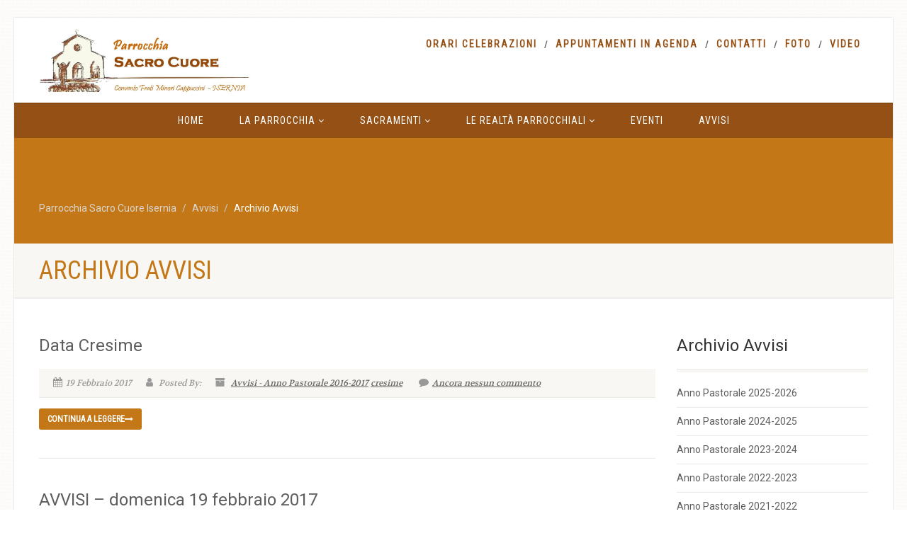

--- FILE ---
content_type: text/html; charset=UTF-8
request_url: https://www.parrocchiasacrocuoreisernia.org/avvisi/archivio/page/3/
body_size: 17778
content:
<!DOCTYPE html>
<!--// OPEN HTML //-->
<html dir="ltr" lang="it-IT" prefix="og: https://ogp.me/ns#" class="no-js">

<head>
    <!--// SITE META //-->
  <meta charset="UTF-8"/>
  <!-- Mobile Specific Metas
================================================== -->
      <meta name="viewport" content="width=device-width, user-scalable=no, initial-scale=1.0, minimum-scale=1.0, maximum-scale=1.0">
    <meta name="format-detection" content="telephone=no">
    <!--// PINGBACK & FAVICON //-->
  <link rel="pingback" href="https://www.parrocchiasacrocuoreisernia.org/xmlrpc.php"/>
    <link rel="shortcut icon" href="https://www.parrocchiasacrocuoreisernia.org/wp-content/uploads/2017/05/xfavicon-32x32.png.pagespeed.ic.YxpWDvS-0m.webp"/>
    <link rel="apple-touch-icon-precomposed" href="https://www.parrocchiasacrocuoreisernia.org/wp-content/uploads/2017/05/xapple-icon-57x57.png.pagespeed.ic.SmGfEERNlf.webp">
    <link rel="apple-touch-icon-precomposed" sizes="114x114" href="https://www.parrocchiasacrocuoreisernia.org/wp-content/uploads/2017/05/xapple-icon-114x114.png.pagespeed.ic.MqszHSnsNa.webp">
    <link rel="apple-touch-icon-precomposed" sizes="72x72" href="https://www.parrocchiasacrocuoreisernia.org/wp-content/uploads/2017/05/xapple-icon-72x72.png.pagespeed.ic.4gUoIhC-ys.webp">
    <link rel="apple-touch-icon-precomposed" sizes="144x144" href="https://www.parrocchiasacrocuoreisernia.org/wp-content/uploads/2017/05/xapple-icon-144x144.png.pagespeed.ic.6FoiUsKlFl.webp">
      <title>Archivio Avvisi - Parrocchia Sacro Cuore Isernia - Page 3</title>
                        <script>if(typeof WebFontConfig==="undefined"){WebFontConfig=new Object();}WebFontConfig['google']={families:['Roboto','Roboto+Condensed','Volkhov&subset=latin']};(function(){var wf=document.createElement('script');wf.src='https://ajax.googleapis.com/ajax/libs/webfont/1.5.3/webfont.js';wf.type='text/javascript';wf.async='true';var s=document.getElementsByTagName('script')[0];s.parentNode.insertBefore(wf,s);})();</script>
                        
		<!-- All in One SEO 4.8.2 - aioseo.com -->
	<meta name="robots" content="noindex, nofollow, max-image-preview:large"/>
	<link rel="canonical" href="https://www.parrocchiasacrocuoreisernia.org/avvisi/archivio/"/>
	<meta name="generator" content="All in One SEO (AIOSEO) 4.8.2"/>
		<meta property="og:locale" content="it_IT"/>
		<meta property="og:site_name" content="Parrocchia Sacro Cuore Isernia -"/>
		<meta property="og:type" content="article"/>
		<meta property="og:title" content="Archivio Avvisi - Parrocchia Sacro Cuore Isernia - Page 3"/>
		<meta property="og:url" content="https://www.parrocchiasacrocuoreisernia.org/avvisi/archivio/"/>
		<meta property="article:published_time" content="2017-05-20T15:18:22+00:00"/>
		<meta property="article:modified_time" content="2017-05-20T15:19:19+00:00"/>
		<meta property="article:publisher" content="https://www.facebook.com/parrocchiasacrocuoreisernia.it"/>
		<meta name="twitter:card" content="summary_large_image"/>
		<meta name="twitter:title" content="Archivio Avvisi - Parrocchia Sacro Cuore Isernia - Page 3"/>
		<script type="application/ld+json" class="aioseo-schema">
			{"@context":"https:\/\/schema.org","@graph":[{"@type":"BreadcrumbList","@id":"https:\/\/www.parrocchiasacrocuoreisernia.org\/avvisi\/archivio\/#breadcrumblist","itemListElement":[{"@type":"ListItem","@id":"https:\/\/www.parrocchiasacrocuoreisernia.org\/#listItem","position":1,"name":"Home","item":"https:\/\/www.parrocchiasacrocuoreisernia.org\/","nextItem":{"@type":"ListItem","@id":"https:\/\/www.parrocchiasacrocuoreisernia.org\/avvisi\/#listItem","name":"Avvisi"}},{"@type":"ListItem","@id":"https:\/\/www.parrocchiasacrocuoreisernia.org\/avvisi\/#listItem","position":2,"name":"Avvisi","item":"https:\/\/www.parrocchiasacrocuoreisernia.org\/avvisi\/","nextItem":{"@type":"ListItem","@id":"https:\/\/www.parrocchiasacrocuoreisernia.org\/avvisi\/archivio\/#listItem","name":"Archivio Avvisi"},"previousItem":{"@type":"ListItem","@id":"https:\/\/www.parrocchiasacrocuoreisernia.org\/#listItem","name":"Home"}},{"@type":"ListItem","@id":"https:\/\/www.parrocchiasacrocuoreisernia.org\/avvisi\/archivio\/#listItem","position":3,"name":"Archivio Avvisi","previousItem":{"@type":"ListItem","@id":"https:\/\/www.parrocchiasacrocuoreisernia.org\/avvisi\/#listItem","name":"Avvisi"}}]},{"@type":"Organization","@id":"https:\/\/www.parrocchiasacrocuoreisernia.org\/#organization","name":"Parrocchia Sacro Cuore Isernia","url":"https:\/\/www.parrocchiasacrocuoreisernia.org\/","sameAs":["https:\/\/www.facebook.com\/parrocchiasacrocuoreisernia.it"]},{"@type":"WebPage","@id":"https:\/\/www.parrocchiasacrocuoreisernia.org\/avvisi\/archivio\/#webpage","url":"https:\/\/www.parrocchiasacrocuoreisernia.org\/avvisi\/archivio\/","name":"Archivio Avvisi - Parrocchia Sacro Cuore Isernia - Page 3","inLanguage":"it-IT","isPartOf":{"@id":"https:\/\/www.parrocchiasacrocuoreisernia.org\/#website"},"breadcrumb":{"@id":"https:\/\/www.parrocchiasacrocuoreisernia.org\/avvisi\/archivio\/#breadcrumblist"},"datePublished":"2017-05-20T17:18:22+02:00","dateModified":"2017-05-20T17:19:19+02:00"},{"@type":"WebSite","@id":"https:\/\/www.parrocchiasacrocuoreisernia.org\/#website","url":"https:\/\/www.parrocchiasacrocuoreisernia.org\/","name":"Parrocchia Sacro Cuore Isernia","inLanguage":"it-IT","publisher":{"@id":"https:\/\/www.parrocchiasacrocuoreisernia.org\/#organization"}}]}
		</script>
		<!-- All in One SEO -->

<link rel='dns-prefetch' href='//secure.gravatar.com'/>
<link rel='dns-prefetch' href='//cdn.jsdelivr.net'/>
<link rel='dns-prefetch' href='//stats.wp.com'/>
<link rel='dns-prefetch' href='//v0.wordpress.com'/>
<link rel='preconnect' href='//c0.wp.com'/>
<link rel='preconnect' href='//i0.wp.com'/>
<link rel="alternate" type="application/rss+xml" title="Parrocchia Sacro Cuore Isernia &raquo; Feed" href="https://www.parrocchiasacrocuoreisernia.org/feed/"/>
<link rel="alternate" type="application/rss+xml" title="Parrocchia Sacro Cuore Isernia &raquo; Feed dei commenti" href="https://www.parrocchiasacrocuoreisernia.org/comments/feed/"/>
<link rel="alternate" title="oEmbed (JSON)" type="application/json+oembed" href="https://www.parrocchiasacrocuoreisernia.org/wp-json/oembed/1.0/embed?url=https%3A%2F%2Fwww.parrocchiasacrocuoreisernia.org%2Favvisi%2Farchivio%2F"/>
<link rel="alternate" title="oEmbed (XML)" type="text/xml+oembed" href="https://www.parrocchiasacrocuoreisernia.org/wp-json/oembed/1.0/embed?url=https%3A%2F%2Fwww.parrocchiasacrocuoreisernia.org%2Favvisi%2Farchivio%2F&#038;format=xml"/>
		<!-- This site uses the Google Analytics by MonsterInsights plugin v9.10.0 - Using Analytics tracking - https://www.monsterinsights.com/ -->
		<!-- Nota: MonsterInsights non è attualmente configurato su questo sito. Il proprietario del sito deve autenticarsi con Google Analytics nel pannello delle impostazioni di MonsterInsights. -->
					<!-- No tracking code set -->
				<!-- / Google Analytics by MonsterInsights -->
		<style id='wp-img-auto-sizes-contain-inline-css'>img:is([sizes=auto i],[sizes^="auto," i]){contain-intrinsic-size:3000px 1500px}</style>
<style id='wp-emoji-styles-inline-css'>img.wp-smiley,img.emoji{display:inline!important;border:none!important;box-shadow:none!important;height:1em!important;width:1em!important;margin:0 .07em!important;vertical-align:-.1em!important;background:none!important;padding:0!important}</style>
<style id='wp-block-library-inline-css'>:root{--wp-block-synced-color:#7a00df;--wp-block-synced-color--rgb:122 , 0 , 223;--wp-bound-block-color:var(--wp-block-synced-color);--wp-editor-canvas-background:#ddd;--wp-admin-theme-color:#007cba;--wp-admin-theme-color--rgb:0 , 124 , 186;--wp-admin-theme-color-darker-10:#006ba1;--wp-admin-theme-color-darker-10--rgb:0 , 107 , 160.5;--wp-admin-theme-color-darker-20:#005a87;--wp-admin-theme-color-darker-20--rgb:0 , 90 , 135;--wp-admin-border-width-focus:2px}@media (min-resolution:192dpi){:root{--wp-admin-border-width-focus:1.5px}}.wp-element-button{cursor:pointer}:root .has-very-light-gray-background-color{background-color:#eee}:root .has-very-dark-gray-background-color{background-color:#313131}:root .has-very-light-gray-color{color:#eee}:root .has-very-dark-gray-color{color:#313131}:root .has-vivid-green-cyan-to-vivid-cyan-blue-gradient-background{background:linear-gradient(135deg,#00d084,#0693e3)}:root .has-purple-crush-gradient-background{background:linear-gradient(135deg,#34e2e4,#4721fb 50%,#ab1dfe)}:root .has-hazy-dawn-gradient-background{background:linear-gradient(135deg,#faaca8,#dad0ec)}:root .has-subdued-olive-gradient-background{background:linear-gradient(135deg,#fafae1,#67a671)}:root .has-atomic-cream-gradient-background{background:linear-gradient(135deg,#fdd79a,#004a59)}:root .has-nightshade-gradient-background{background:linear-gradient(135deg,#330968,#31cdcf)}:root .has-midnight-gradient-background{background:linear-gradient(135deg,#020381,#2874fc)}:root{--wp--preset--font-size--normal:16px;--wp--preset--font-size--huge:42px}.has-regular-font-size{font-size:1em}.has-larger-font-size{font-size:2.625em}.has-normal-font-size{font-size:var(--wp--preset--font-size--normal)}.has-huge-font-size{font-size:var(--wp--preset--font-size--huge)}.has-text-align-center{text-align:center}.has-text-align-left{text-align:left}.has-text-align-right{text-align:right}.has-fit-text{white-space:nowrap!important}#end-resizable-editor-section{display:none}.aligncenter{clear:both}.items-justified-left{justify-content:flex-start}.items-justified-center{justify-content:center}.items-justified-right{justify-content:flex-end}.items-justified-space-between{justify-content:space-between}.screen-reader-text{border:0;clip-path:inset(50%);height:1px;margin:-1px;overflow:hidden;padding:0;position:absolute;width:1px;word-wrap:normal!important}.screen-reader-text:focus{background-color:#ddd;clip-path:none;color:#444;display:block;font-size:1em;height:auto;left:5px;line-height:normal;padding:15px 23px 14px;text-decoration:none;top:5px;width:auto;z-index:100000}html :where(.has-border-color){border-style:solid}html :where([style*=border-top-color]){border-top-style:solid}html :where([style*=border-right-color]){border-right-style:solid}html :where([style*=border-bottom-color]){border-bottom-style:solid}html :where([style*=border-left-color]){border-left-style:solid}html :where([style*=border-width]){border-style:solid}html :where([style*=border-top-width]){border-top-style:solid}html :where([style*=border-right-width]){border-right-style:solid}html :where([style*=border-bottom-width]){border-bottom-style:solid}html :where([style*=border-left-width]){border-left-style:solid}html :where(img[class*=wp-image-]){height:auto;max-width:100%}:where(figure){margin:0 0 1em}html :where(.is-position-sticky){--wp-admin--admin-bar--position-offset:var(--wp-admin--admin-bar--height,0)}@media screen and (max-width:600px){html :where(.is-position-sticky){--wp-admin--admin-bar--position-offset:0}}</style><style id='global-styles-inline-css'>:root{--wp--preset--aspect-ratio--square:1;--wp--preset--aspect-ratio--4-3: 4/3;--wp--preset--aspect-ratio--3-4: 3/4;--wp--preset--aspect-ratio--3-2: 3/2;--wp--preset--aspect-ratio--2-3: 2/3;--wp--preset--aspect-ratio--16-9: 16/9;--wp--preset--aspect-ratio--9-16: 9/16;--wp--preset--color--black:#000;--wp--preset--color--cyan-bluish-gray:#abb8c3;--wp--preset--color--white:#fff;--wp--preset--color--pale-pink:#f78da7;--wp--preset--color--vivid-red:#cf2e2e;--wp--preset--color--luminous-vivid-orange:#ff6900;--wp--preset--color--luminous-vivid-amber:#fcb900;--wp--preset--color--light-green-cyan:#7bdcb5;--wp--preset--color--vivid-green-cyan:#00d084;--wp--preset--color--pale-cyan-blue:#8ed1fc;--wp--preset--color--vivid-cyan-blue:#0693e3;--wp--preset--color--vivid-purple:#9b51e0;--wp--preset--gradient--vivid-cyan-blue-to-vivid-purple:linear-gradient(135deg,#0693e3 0%,#9b51e0 100%);--wp--preset--gradient--light-green-cyan-to-vivid-green-cyan:linear-gradient(135deg,#7adcb4 0%,#00d082 100%);--wp--preset--gradient--luminous-vivid-amber-to-luminous-vivid-orange:linear-gradient(135deg,#fcb900 0%,#ff6900 100%);--wp--preset--gradient--luminous-vivid-orange-to-vivid-red:linear-gradient(135deg,#ff6900 0%,#cf2e2e 100%);--wp--preset--gradient--very-light-gray-to-cyan-bluish-gray:linear-gradient(135deg,#eee 0%,#a9b8c3 100%);--wp--preset--gradient--cool-to-warm-spectrum:linear-gradient(135deg,#4aeadc 0%,#9778d1 20%,#cf2aba 40%,#ee2c82 60%,#fb6962 80%,#fef84c 100%);--wp--preset--gradient--blush-light-purple:linear-gradient(135deg,#ffceec 0%,#9896f0 100%);--wp--preset--gradient--blush-bordeaux:linear-gradient(135deg,#fecda5 0%,#fe2d2d 50%,#6b003e 100%);--wp--preset--gradient--luminous-dusk:linear-gradient(135deg,#ffcb70 0%,#c751c0 50%,#4158d0 100%);--wp--preset--gradient--pale-ocean:linear-gradient(135deg,#fff5cb 0%,#b6e3d4 50%,#33a7b5 100%);--wp--preset--gradient--electric-grass:linear-gradient(135deg,#caf880 0%,#71ce7e 100%);--wp--preset--gradient--midnight:linear-gradient(135deg,#020381 0%,#2874fc 100%);--wp--preset--font-size--small:13px;--wp--preset--font-size--medium:20px;--wp--preset--font-size--large:36px;--wp--preset--font-size--x-large:42px;--wp--preset--spacing--20:.44rem;--wp--preset--spacing--30:.67rem;--wp--preset--spacing--40:1rem;--wp--preset--spacing--50:1.5rem;--wp--preset--spacing--60:2.25rem;--wp--preset--spacing--70:3.38rem;--wp--preset--spacing--80:5.06rem;--wp--preset--shadow--natural:6px 6px 9px rgba(0,0,0,.2);--wp--preset--shadow--deep:12px 12px 50px rgba(0,0,0,.4);--wp--preset--shadow--sharp:6px 6px 0 rgba(0,0,0,.2);--wp--preset--shadow--outlined:6px 6px 0 -3px #fff , 6px 6px #000;--wp--preset--shadow--crisp:6px 6px 0 #000}:where(.is-layout-flex){gap:.5em}:where(.is-layout-grid){gap:.5em}body .is-layout-flex{display:flex}.is-layout-flex{flex-wrap:wrap;align-items:center}.is-layout-flex > :is(*, div){margin:0}body .is-layout-grid{display:grid}.is-layout-grid > :is(*, div){margin:0}:where(.wp-block-columns.is-layout-flex){gap:2em}:where(.wp-block-columns.is-layout-grid){gap:2em}:where(.wp-block-post-template.is-layout-flex){gap:1.25em}:where(.wp-block-post-template.is-layout-grid){gap:1.25em}.has-black-color{color:var(--wp--preset--color--black)!important}.has-cyan-bluish-gray-color{color:var(--wp--preset--color--cyan-bluish-gray)!important}.has-white-color{color:var(--wp--preset--color--white)!important}.has-pale-pink-color{color:var(--wp--preset--color--pale-pink)!important}.has-vivid-red-color{color:var(--wp--preset--color--vivid-red)!important}.has-luminous-vivid-orange-color{color:var(--wp--preset--color--luminous-vivid-orange)!important}.has-luminous-vivid-amber-color{color:var(--wp--preset--color--luminous-vivid-amber)!important}.has-light-green-cyan-color{color:var(--wp--preset--color--light-green-cyan)!important}.has-vivid-green-cyan-color{color:var(--wp--preset--color--vivid-green-cyan)!important}.has-pale-cyan-blue-color{color:var(--wp--preset--color--pale-cyan-blue)!important}.has-vivid-cyan-blue-color{color:var(--wp--preset--color--vivid-cyan-blue)!important}.has-vivid-purple-color{color:var(--wp--preset--color--vivid-purple)!important}.has-black-background-color{background-color:var(--wp--preset--color--black)!important}.has-cyan-bluish-gray-background-color{background-color:var(--wp--preset--color--cyan-bluish-gray)!important}.has-white-background-color{background-color:var(--wp--preset--color--white)!important}.has-pale-pink-background-color{background-color:var(--wp--preset--color--pale-pink)!important}.has-vivid-red-background-color{background-color:var(--wp--preset--color--vivid-red)!important}.has-luminous-vivid-orange-background-color{background-color:var(--wp--preset--color--luminous-vivid-orange)!important}.has-luminous-vivid-amber-background-color{background-color:var(--wp--preset--color--luminous-vivid-amber)!important}.has-light-green-cyan-background-color{background-color:var(--wp--preset--color--light-green-cyan)!important}.has-vivid-green-cyan-background-color{background-color:var(--wp--preset--color--vivid-green-cyan)!important}.has-pale-cyan-blue-background-color{background-color:var(--wp--preset--color--pale-cyan-blue)!important}.has-vivid-cyan-blue-background-color{background-color:var(--wp--preset--color--vivid-cyan-blue)!important}.has-vivid-purple-background-color{background-color:var(--wp--preset--color--vivid-purple)!important}.has-black-border-color{border-color:var(--wp--preset--color--black)!important}.has-cyan-bluish-gray-border-color{border-color:var(--wp--preset--color--cyan-bluish-gray)!important}.has-white-border-color{border-color:var(--wp--preset--color--white)!important}.has-pale-pink-border-color{border-color:var(--wp--preset--color--pale-pink)!important}.has-vivid-red-border-color{border-color:var(--wp--preset--color--vivid-red)!important}.has-luminous-vivid-orange-border-color{border-color:var(--wp--preset--color--luminous-vivid-orange)!important}.has-luminous-vivid-amber-border-color{border-color:var(--wp--preset--color--luminous-vivid-amber)!important}.has-light-green-cyan-border-color{border-color:var(--wp--preset--color--light-green-cyan)!important}.has-vivid-green-cyan-border-color{border-color:var(--wp--preset--color--vivid-green-cyan)!important}.has-pale-cyan-blue-border-color{border-color:var(--wp--preset--color--pale-cyan-blue)!important}.has-vivid-cyan-blue-border-color{border-color:var(--wp--preset--color--vivid-cyan-blue)!important}.has-vivid-purple-border-color{border-color:var(--wp--preset--color--vivid-purple)!important}.has-vivid-cyan-blue-to-vivid-purple-gradient-background{background:var(--wp--preset--gradient--vivid-cyan-blue-to-vivid-purple)!important}.has-light-green-cyan-to-vivid-green-cyan-gradient-background{background:var(--wp--preset--gradient--light-green-cyan-to-vivid-green-cyan)!important}.has-luminous-vivid-amber-to-luminous-vivid-orange-gradient-background{background:var(--wp--preset--gradient--luminous-vivid-amber-to-luminous-vivid-orange)!important}.has-luminous-vivid-orange-to-vivid-red-gradient-background{background:var(--wp--preset--gradient--luminous-vivid-orange-to-vivid-red)!important}.has-very-light-gray-to-cyan-bluish-gray-gradient-background{background:var(--wp--preset--gradient--very-light-gray-to-cyan-bluish-gray)!important}.has-cool-to-warm-spectrum-gradient-background{background:var(--wp--preset--gradient--cool-to-warm-spectrum)!important}.has-blush-light-purple-gradient-background{background:var(--wp--preset--gradient--blush-light-purple)!important}.has-blush-bordeaux-gradient-background{background:var(--wp--preset--gradient--blush-bordeaux)!important}.has-luminous-dusk-gradient-background{background:var(--wp--preset--gradient--luminous-dusk)!important}.has-pale-ocean-gradient-background{background:var(--wp--preset--gradient--pale-ocean)!important}.has-electric-grass-gradient-background{background:var(--wp--preset--gradient--electric-grass)!important}.has-midnight-gradient-background{background:var(--wp--preset--gradient--midnight)!important}.has-small-font-size{font-size:var(--wp--preset--font-size--small)!important}.has-medium-font-size{font-size:var(--wp--preset--font-size--medium)!important}.has-large-font-size{font-size:var(--wp--preset--font-size--large)!important}.has-x-large-font-size{font-size:var(--wp--preset--font-size--x-large)!important}</style>

<style id='classic-theme-styles-inline-css'>.wp-block-button__link{color:#fff;background-color:#32373c;border-radius:9999px;box-shadow:none;text-decoration:none;padding:calc(.667em + 2px) calc(1.333em + 2px);font-size:1.125em}.wp-block-file__button{background:#32373c;color:#fff;text-decoration:none}</style>
<style id='sow-google-map-default-83f94ad66ed5-css' media='all'>.so-widget-sow-google-map-default-83f94ad66ed5 .sow-google-map-canvas{height:380px}.so-widget-sow-google-map-default-83f94ad66ed5 .sow-google-map-canvas img{border-radius:0;box-shadow:none;line-height:normal;max-width:none;zoom:normal}.so-widget-sow-google-map-default-83f94ad66ed5 .sow-google-map-canvas div:not(.gm-style-iw-t):not(.gm-style-iw) {position:initial}</style>
<style id='recent-posts-widget-with-thumbnails-public-style-css' media='all'>.rpwwt-widget ul{list-style:outside none none;margin-left:0;margin-right:0;padding-left:0;padding-right:0}.rpwwt-widget ul li{overflow:hidden;margin:0 0 1.5em}.rpwwt-widget ul li:last-child{margin:0}.rpwwt-widget .screen-reader-text{border:0;clip:rect(1px,1px,1px,1px);-webkit-clip-path:inset(50%);clip-path:inset(50%);height:1px;margin:-1px;overflow:hidden;padding:0;position:absolute!important;width:1px;word-wrap:normal!important;word-break:normal}.rpwwt-widget .screen-reader-text:focus{background-color:#f1f1f1;border-radius:3px;box-shadow:0 0 2px 2px rgba(0,0,0,.6);clip:auto!important;-webkit-clip-path:none;clip-path:none;color:#21759b;display:block;font-size:.875rem;font-weight:700;height:auto;right:5px;line-height:normal;padding:15px 23px 14px;text-decoration:none;top:5px;width:auto;z-index:100000}.rpwwt-widget ul li img{display:inline;float:left;margin:.3em .75em .75em 0}#rpwwt-recent-posts-widget-with-thumbnails-2 img{width:75px;height:75px}#rpwwt-recent-posts-widget-with-thumbnails-3 img{width:75px;height:75px}#rpwwt-recent-posts-widget-with-thumbnails-4 img{width:50px;height:50px}</style>
<style id='jetpack_facebook_likebox-inline-css'>.widget_facebook_likebox{overflow:hidden}</style>
<link rel='stylesheet' id='imic_bootstrap-css' href='https://www.parrocchiasacrocuoreisernia.org/wp-content/themes/NativeChurch/assets/css/A.bootstrap.css,qver=4.8.2.pagespeed.cf.93RHa2_eTm.css' media='all'/>
<link rel='stylesheet' id='imic_fontawesome-css' href='https://www.parrocchiasacrocuoreisernia.org/wp-content/themes/NativeChurch/assets/css/A.font-awesome.css,qver=4.8.2.pagespeed.cf.rEXz0lM3c6.css' media='all'/>
<link rel='stylesheet' id='imic_animations-css' href='https://www.parrocchiasacrocuoreisernia.org/wp-content/themes/NativeChurch/assets/css/animations.css?ver=4.8.2' media='all'/>
<link rel='stylesheet' id='imic_mediaelementplayer-css' href='https://www.parrocchiasacrocuoreisernia.org/wp-content/themes/NativeChurch/assets/vendor/mediaelement/A.mediaelementplayer.css,qver=4.8.2.pagespeed.cf.9cvCfEKt-T.css' media='all'/>
<style id='imic_main-css' media='all'>html,body,div,span,applet,object,iframe,h1,h2,h3,h4,h5,h6,p,blockquote,pre,a,abbr,acronym,address,big,cite,code,del,dfn,em,img,ins,kbd,q,s,samp,small,strike,strong,sub,sup,tt,var,b,u,i,center,dl,dt,dd,ol,ul,li,fieldset,form,label,legend,table,caption,tbody,tfoot,thead,tr,th,td,article,aside,canvas,details,embed,figure,figcaption,footer,header,hgroup,menu,nav,output,ruby,section,summary,time,mark,audio,video{margin:0;padding:0;border:0}article,aside,details,figcaption,figure,footer,header,hgroup,menu,nav,section{display:block}body{line-height:1}ol,ul{list-style-position:outside}blockquote,q{quotes:none}blockquote:before,blockquote:after,q:before,q:after{content:'';content:none}table{border-spacing:0;border-collapse:collapse}*{-webkit-box-sizing:border-box;-moz-box-sizing:border-box;box-sizing:border-box;outline:none}iframe{border:0;max-width:100%}h1,h2,h3,h4,h5,h6{margin:0 0 15px 0;color:#333;font-weight:400;line-height:1.5em;font-family:'Roboto',sans-serif}h1{font-size:36px}h2{font-size:30px}h3{font-size:24px}h4{font-size:16px;text-transform:uppercase;font-weight:700;letter-spacing:2px;font-family:'Roboto Condensed',sans-serif}h5{font-size:16px;font-weight:700}h6{font-size:12px}h1.short,h2.short,h3.short,h4.short,h5.short,h6.short,p.short{margin-bottom:5px}h1.spaced,h2.spaced,h3.spaced,h4.spaced,h5.spaced,h6.spaced{margin-top:22px}h1 a,h2 a,h3 a,h5 a,h6 a{color:#5e5e5e;text-decoration:none}.container{padding-right:15px;padding-left:15px;margin-right:auto;margin-left:auto}.row{margin-right:-15px;margin-left:-15px}.elementor-page .main-content-row{display:block}</style>
<link rel='stylesheet' id='imic_base_style-css' href='https://www.parrocchiasacrocuoreisernia.org/wp-content/themes/NativeChurch/assets/css/base.css?ver=4.8.2' media='all'/>
<link rel='stylesheet' id='imic_prettyPhoto-css' href='https://www.parrocchiasacrocuoreisernia.org/wp-content/themes/NativeChurch/assets/vendor/prettyphoto/css/A.prettyPhoto.css,qver=4.8.2.pagespeed.cf.24WmTpYGXm.css' media='all'/>
<link rel='stylesheet' id='imic_fullcalendar_css-css' href='https://www.parrocchiasacrocuoreisernia.org/wp-content/themes/NativeChurch/assets/vendor/fullcalendar/A.fullcalendar.min.css,qver=4.8.2.pagespeed.cf.Aq_RNdteC6.css' media='all'/>
<link rel='stylesheet' id='imic_fullcalendar_print-css' href='https://www.parrocchiasacrocuoreisernia.org/wp-content/themes/NativeChurch/assets/vendor/fullcalendar/A.fullcalendar.print.css,qver=4.8.2.pagespeed.cf.FAJJJTFOoN.css' media='print'/>
<link rel='stylesheet' id='imi_dynamic_css-css' href='https://www.parrocchiasacrocuoreisernia.org/wp-admin/admin-ajax.php?action=imi_dynamic_css&#038;taxp=1&#038;pgid=14935&#038;sidebar_pos&#038;ver=6.9' media='all'/>
<link rel='stylesheet' id='sharedaddy-css' href='https://c0.wp.com/p/jetpack/15.4/modules/sharedaddy/sharing.css' media='all'/>
<link rel='stylesheet' id='social-logos-css' href='https://c0.wp.com/p/jetpack/15.4/_inc/social-logos/social-logos.min.css' media='all'/>
<script src="https://c0.wp.com/c/6.9/wp-includes/js/jquery/jquery.min.js" id="jquery-core-js"></script>
<script src="https://c0.wp.com/c/6.9/wp-includes/js/jquery/jquery-migrate.min.js" id="jquery-migrate-js"></script>
<script id="ajax-login-script-js-extra">var ajax_login_object={"ajaxurl":"https://www.parrocchiasacrocuoreisernia.org/wp-admin/admin-ajax.php","loadingmessage":"Sending user info, please wait..."};</script>
<script src="https://www.parrocchiasacrocuoreisernia.org/wp-content/themes/NativeChurch/assets/js/ajax-login-script.js?ver=6.9" id="ajax-login-script-js"></script>
<script src="https://www.parrocchiasacrocuoreisernia.org/wp-content/themes/NativeChurch/assets/js/modernizr.js?ver=jquery" id="imic_jquery_modernizr-js"></script>
<script id="sow-google-map-js-extra">var soWidgetsGoogleMap={"geocode":{"noResults":"There were no results for the place you entered. Please try another."}};</script>
<script src="https://www.parrocchiasacrocuoreisernia.org/wp-content/plugins/so-widgets-bundle/js/sow.google-map.min.js?ver=1.70.4" id="sow-google-map-js"></script>
<link rel="https://api.w.org/" href="https://www.parrocchiasacrocuoreisernia.org/wp-json/"/><link rel="alternate" title="JSON" type="application/json" href="https://www.parrocchiasacrocuoreisernia.org/wp-json/wp/v2/pages/14935"/><link rel="EditURI" type="application/rsd+xml" title="RSD" href="https://www.parrocchiasacrocuoreisernia.org/xmlrpc.php?rsd"/>
<meta name="generator" content="WordPress 6.9"/>
<link rel='shortlink' href='https://wp.me/Pd59WI-3ST'/>
	<style>img#wpstats{display:none}</style>
		<meta name="generator" content="Powered by Slider Revolution 6.5.9 - responsive, Mobile-Friendly Slider Plugin for WordPress with comfortable drag and drop interface."/>
<script type="text/javascript">function setREVStartSize(e){window.RSIW=window.RSIW===undefined?window.innerWidth:window.RSIW;window.RSIH=window.RSIH===undefined?window.innerHeight:window.RSIH;try{var pw=document.getElementById(e.c).parentNode.offsetWidth,newh;pw=pw===0||isNaN(pw)?window.RSIW:pw;e.tabw=e.tabw===undefined?0:parseInt(e.tabw);e.thumbw=e.thumbw===undefined?0:parseInt(e.thumbw);e.tabh=e.tabh===undefined?0:parseInt(e.tabh);e.thumbh=e.thumbh===undefined?0:parseInt(e.thumbh);e.tabhide=e.tabhide===undefined?0:parseInt(e.tabhide);e.thumbhide=e.thumbhide===undefined?0:parseInt(e.thumbhide);e.mh=e.mh===undefined||e.mh==""||e.mh==="auto"?0:parseInt(e.mh,0);if(e.layout==="fullscreen"||e.l==="fullscreen")newh=Math.max(e.mh,window.RSIH);else{e.gw=Array.isArray(e.gw)?e.gw:[e.gw];for(var i in e.rl)if(e.gw[i]===undefined||e.gw[i]===0)e.gw[i]=e.gw[i-1];e.gh=e.el===undefined||e.el===""||(Array.isArray(e.el)&&e.el.length==0)?e.gh:e.el;e.gh=Array.isArray(e.gh)?e.gh:[e.gh];for(var i in e.rl)if(e.gh[i]===undefined||e.gh[i]===0)e.gh[i]=e.gh[i-1];var nl=new Array(e.rl.length),ix=0,sl;e.tabw=e.tabhide>=pw?0:e.tabw;e.thumbw=e.thumbhide>=pw?0:e.thumbw;e.tabh=e.tabhide>=pw?0:e.tabh;e.thumbh=e.thumbhide>=pw?0:e.thumbh;for(var i in e.rl)nl[i]=e.rl[i]<window.RSIW?0:e.rl[i];sl=nl[0];for(var i in nl)if(sl>nl[i]&&nl[i]>0){sl=nl[i];ix=i;}var m=pw>(e.gw[ix]+e.tabw+e.thumbw)?1:(pw-(e.tabw+e.thumbw))/(e.gw[ix]);newh=(e.gh[ix]*m)+(e.tabh+e.thumbh);}var el=document.getElementById(e.c);if(el!==null&&el)el.style.height=newh+"px";el=document.getElementById(e.c+"_wrapper");if(el!==null&&el){el.style.height=newh+"px";el.style.display="block";}}catch(e){console.log("Failure at Presize of Slider:"+e)}};</script>
<style type="text/css" title="dynamic-css" class="options-output">.content{padding-top:50px;padding-bottom:50px}.site-header .topbar,.header-style5 .site-header,.header-style6 .site-header{background-color:rgba(255,255,255,.8)}.is-sticky .main-menu-wrapper,.header-style4 .is-sticky .site-header .topbar,.header-style2 .is-sticky .main-menu-wrapper,.header-style5 .is-sticky .site-header,.header-style6 .is-sticky .site-header{background-color:rgba(148,80,21,.83)}.navigation,.header-style2 .main-menu-wrapper{background-color:#945015}.navigation>ul>li>a{letter-spacing:1px;font-size:14px;opacity:1;visibility:visible;-webkit-transition:opacity .24s ease-in-out;-moz-transition:opacity .24s ease-in-out;transition:opacity .24s ease-in-out}.wf-loading .navigation > ul > li > a,{opacity:0}.ie.wf-loading .navigation > ul > li > a,{visibility:hidden}.navigation>ul>li>a{color:#fff}.navigation>ul>li ul{background-color:#fff}.navigation>ul>li.megamenu>ul:before,.navigation>ul>li ul:before{border-bottom-color:#fff}.navigation>ul>li ul li ul:before{border-right-color:#fff}.navigation>ul>li>ul li>a{border-bottom:1px solid #f8f7f3}.navigation>ul>li>ul li>a{opacity:1;visibility:visible;-webkit-transition:opacity .24s ease-in-out;-moz-transition:opacity .24s ease-in-out;transition:opacity .24s ease-in-out}.wf-loading .navigation > ul > li > ul li > a,{opacity:0}.ie.wf-loading .navigation > ul > li > ul li > a,{visibility:hidden}.navigation>ul>li>ul li>a{color:#3a3a3a}.site-header .menu-toggle{color:#5e5e5e;font-size:18px;opacity:1;visibility:visible;-webkit-transition:opacity .24s ease-in-out;-moz-transition:opacity .24s ease-in-out;transition:opacity .24s ease-in-out}.wf-loading .site-header .menu-toggle,{opacity:0}.ie.wf-loading .site-header .menu-toggle,{visibility:hidden}.smenu-opener{height:60px;width:75px}.smenu-opener{font-size:16px;opacity:1;visibility:visible;-webkit-transition:opacity .24s ease-in-out;-moz-transition:opacity .24s ease-in-out;transition:opacity .24s ease-in-out}.wf-loading .smenu-opener,{opacity:0}.ie.wf-loading .smenu-opener,{visibility:hidden}.sf-menu ul li .smenu-opener{height:38px;width:75px}.sf-menu ul li .smenu-opener{font-size:16px;opacity:1;visibility:visible;-webkit-transition:opacity .24s ease-in-out;-moz-transition:opacity .24s ease-in-out;transition:opacity .24s ease-in-out}.wf-loading .sf-menu ul li .smenu-opener,{opacity:0}.ie.wf-loading .sf-menu ul li .smenu-opener,{visibility:hidden}.top-navigation>li>a{line-height:14px;font-size:14px;opacity:1;visibility:visible;-webkit-transition:opacity .24s ease-in-out;-moz-transition:opacity .24s ease-in-out;transition:opacity .24s ease-in-out}.wf-loading .top-navigation > li > a,{opacity:0}.ie.wf-loading .top-navigation > li > a,{visibility:hidden}.top-navigation>li>a{color:#945015}.top-navigation>li ul{background-color:#fff}.top-navigation>li.megamenu>ul:before,.top-navigation>li ul:before{border-bottom-color:#fff}.top-navigation>li ul li ul:before{border-right-color:#fff}.top-navigation>li>ul li>a{border-bottom:1px solid #f8f7f3}.top-navigation>li>ul li>a{opacity:1;visibility:visible;-webkit-transition:opacity .24s ease-in-out;-moz-transition:opacity .24s ease-in-out;transition:opacity .24s ease-in-out}.wf-loading .top-navigation > li > ul li > a,{opacity:0}.ie.wf-loading .top-navigation > li > ul li > a,{visibility:hidden}.site-footer{background-color:#f8f7f3}.site-footer{padding-top:20px;padding-bottom:20px}.site-footer,.site-footer p{line-height:13px;font-size:13px;opacity:1;visibility:visible;-webkit-transition:opacity .24s ease-in-out;-moz-transition:opacity .24s ease-in-out;transition:opacity .24s ease-in-out}.wf-loading .site-footer, .site-footer p,{opacity:0}.ie.wf-loading .site-footer, .site-footer p,{visibility:hidden}.site-footer .widgettitle{color:#333;opacity:1;visibility:visible;-webkit-transition:opacity .24s ease-in-out;-moz-transition:opacity .24s ease-in-out;transition:opacity .24s ease-in-out}.wf-loading .site-footer .widgettitle,{opacity:0}.ie.wf-loading .site-footer .widgettitle,{visibility:hidden}.site-footer .listing-header,.site-footer .post-title,.site-footer .listing .item,.site-footer .post-meta,.site-footer .widget h4.footer-widget-title,.site-footer .widget ul>li{border-bottom:1px solid #eceae4}.site-footer-bottom{background-color:#eceae4}.site-footer-bottom{padding-top:20px;padding-bottom:20px}.site-footer-bottom .copyrights-col-left{opacity:1;visibility:visible;-webkit-transition:opacity .24s ease-in-out;-moz-transition:opacity .24s ease-in-out;transition:opacity .24s ease-in-out}.wf-loading .site-footer-bottom .copyrights-col-left,{opacity:0}.ie.wf-loading .site-footer-bottom .copyrights-col-left,{visibility:hidden}.site-footer-bottom .social-icons a{background-color:#999}.site-footer-bottom .social-icons a:hover{background-color:#666}.site-footer-bottom .social-icons a{height:25px;width:25px}.site-footer-bottom .social-icons a{line-height:25px;font-size:14px;opacity:1;visibility:visible;-webkit-transition:opacity .24s ease-in-out;-moz-transition:opacity .24s ease-in-out;transition:opacity .24s ease-in-out}.wf-loading .site-footer-bottom .social-icons a,{opacity:0}.ie.wf-loading .site-footer-bottom .social-icons a,{visibility:hidden}h1,h2,h3,h4,h5,h6,body,.event-item .event-detail h4,.site-footer-bottom{font-family:Roboto;word-spacing:0;letter-spacing:0;opacity:1;visibility:visible;-webkit-transition:opacity .24s ease-in-out;-moz-transition:opacity .24s ease-in-out;transition:opacity .24s ease-in-out}.wf-loading h1,h2,h3,h4,h5,h6,body,.event-item .event-detail h4,.site-footer-bottom,{opacity:0}.ie.wf-loading h1,h2,h3,h4,h5,h6,body,.event-item .event-detail h4,.site-footer-bottom,{visibility:hidden}h4,.title-note,.btn,.top-navigation,.navigation,.notice-bar-title strong,.timer-col #days,.timer-col #hours,.timer-col #minutes,.timer-col #seconds,.event-date,.event-date .date,.featured-sermon .date,.page-header h1,.timeline>li>.timeline-badge span,.woocommerce a.button,.woocommerce button.button,.woocommerce input.button,.woocommerce #respond input#submit,.woocommerce #content input.button,.woocommerce-page a.button,.woocommerce-page button.button,.woocommerce-page input.button,.woocommerce-page #respond input#submit,.woocommerce-page #content input.button{font-family:"Roboto Condensed";word-spacing:0;letter-spacing:0;opacity:1;visibility:visible;-webkit-transition:opacity .24s ease-in-out;-moz-transition:opacity .24s ease-in-out;transition:opacity .24s ease-in-out}.wf-loading h4,.title-note,.btn,.top-navigation,.navigation,.notice-bar-title strong,.timer-col #days, .timer-col #hours, .timer-col #minutes, .timer-col #seconds,.event-date,.event-date .date,.featured-sermon .date,.page-header h1,.timeline > li > .timeline-badge span,.woocommerce a.button, .woocommerce button.button, .woocommerce input.button, .woocommerce #respond input#submit, .woocommerce #content input.button, .woocommerce-page a.button, .woocommerce-page button.button, .woocommerce-page input.button, .woocommerce-page #respond input#submit, .woocommerce-page #content input.button,{opacity:0}.ie.wf-loading h4,.title-note,.btn,.top-navigation,.navigation,.notice-bar-title strong,.timer-col #days, .timer-col #hours, .timer-col #minutes, .timer-col #seconds,.event-date,.event-date .date,.featured-sermon .date,.page-header h1,.timeline > li > .timeline-badge span,.woocommerce a.button, .woocommerce button.button, .woocommerce input.button, .woocommerce #respond input#submit, .woocommerce #content input.button, .woocommerce-page a.button, .woocommerce-page button.button, .woocommerce-page input.button, .woocommerce-page #respond input#submit, .woocommerce-page #content input.button,{visibility:hidden}blockquote p,.cursive,.meta-data,.fact{font-family:Volkhov;word-spacing:0;letter-spacing:0;opacity:1;visibility:visible;-webkit-transition:opacity .24s ease-in-out;-moz-transition:opacity .24s ease-in-out;transition:opacity .24s ease-in-out}.wf-loading blockquote p,.cursive,.meta-data,.fact,{opacity:0}.ie.wf-loading blockquote p,.cursive,.meta-data,.fact,{visibility:hidden}.page-content,.page-content p{line-height:22px;color:#333;font-size:16px;opacity:1;visibility:visible;-webkit-transition:opacity .24s ease-in-out;-moz-transition:opacity .24s ease-in-out;transition:opacity .24s ease-in-out}.wf-loading .page-content, .page-content p,{opacity:0}.ie.wf-loading .page-content, .page-content p,{visibility:hidden}.page-content h1{color:#3d3d3d;opacity:1;visibility:visible;-webkit-transition:opacity .24s ease-in-out;-moz-transition:opacity .24s ease-in-out;transition:opacity .24s ease-in-out}.wf-loading .page-content h1,{opacity:0}.ie.wf-loading .page-content h1,{visibility:hidden}.page-content h2{line-height:30px;color:#5ad602;font-size:30px;opacity:1;visibility:visible;-webkit-transition:opacity .24s ease-in-out;-moz-transition:opacity .24s ease-in-out;transition:opacity .24s ease-in-out}.wf-loading .page-content h2,{opacity:0}.ie.wf-loading .page-content h2,{visibility:hidden}.page-content h3{color:#4c4c4c;opacity:1;visibility:visible;-webkit-transition:opacity .24s ease-in-out;-moz-transition:opacity .24s ease-in-out;transition:opacity .24s ease-in-out}.wf-loading .page-content h3,{opacity:0}.ie.wf-loading .page-content h3,{visibility:hidden}.page-content h4{color:#424140;opacity:1;visibility:visible;-webkit-transition:opacity .24s ease-in-out;-moz-transition:opacity .24s ease-in-out;transition:opacity .24s ease-in-out}.wf-loading .page-content h4,{opacity:0}.ie.wf-loading .page-content h4,{visibility:hidden}.page-content h5{font-weight:700;font-style:italic;color:#1e73be;opacity:1;visibility:visible;-webkit-transition:opacity .24s ease-in-out;-moz-transition:opacity .24s ease-in-out;transition:opacity .24s ease-in-out}.wf-loading .page-content h5,{opacity:0}.ie.wf-loading .page-content h5,{visibility:hidden}.page-content h6{opacity:1;visibility:visible;-webkit-transition:opacity .24s ease-in-out;-moz-transition:opacity .24s ease-in-out;transition:opacity .24s ease-in-out}.wf-loading .page-content h6,{opacity:0}.ie.wf-loading .page-content h6,{visibility:hidden}</style><link rel='stylesheet' id='rs-plugin-settings-css' href='https://www.parrocchiasacrocuoreisernia.org/wp-content/plugins/revslider/public/assets/css/A.rs6.css,qver=6.5.9.pagespeed.cf.KJIDFhHWaK.css' media='all'/>
<style id='rs-plugin-settings-inline-css'>#rs-demo-id{}</style>
</head>
<!--// CLOSE HEAD //-->

<body class="paged wp-singular page-template page-template-template-blog-medium-thumbnails page-template-template-blog-medium-thumbnails-php page page-id-14935 page-child parent-pageid-14927 paged-3 page-paged-3 wp-theme-NativeChurch  boxed">
    <div class="body header-style2">
    	<header class="site-header">
	  <div class="topbar">
		<div class="container hs4-cont">
		  <div class="row">
			<div id="top-nav-clone"></div>
			<div class="col-md-4 col-sm-6 col-xs-8">
			  <h1 class="logo">
		  <a href="https://www.parrocchiasacrocuoreisernia.org" class="default-logo" title="Logo"><img src="https://www.parrocchiasacrocuoreisernia.org/wp-content/uploads/2017/05/xsacro-cuore-isernia-logo.png.pagespeed.ic.YH0bV4Mk2x.webp" alt="Logo"></a>
		  <a href="https://www.parrocchiasacrocuoreisernia.org" title="Logo" class="retina-logo"><img src="https://www.parrocchiasacrocuoreisernia.org/wp-content/uploads/2017/05/xsacro-cuore-isernia-logo.png.pagespeed.ic.YH0bV4Mk2x.webp" alt="Logo" width="" height=""></a>
	</h1>			</div>
			<div class="col-md-8 col-sm-6 col-xs-4 hs4-menu"><div class="enabled-top-mobile"><div class="tinymenu"><ul id="menu-top-menu" class="top-navigation sf-menu"><li class="menu-item-14757 menu-item menu-item-type-post_type menu-item-object-page "><a href="https://www.parrocchiasacrocuoreisernia.org/orari-celebrazioni/">Orari Celebrazioni<span class="nav-line"></span></a><li class="menu-item-14676 menu-item menu-item-type-post_type menu-item-object-page "><a href="https://www.parrocchiasacrocuoreisernia.org/calendario/">Appuntamenti IN AGENDA<span class="nav-line"></span></a><li class="menu-item-14685 menu-item menu-item-type-post_type menu-item-object-page "><a href="https://www.parrocchiasacrocuoreisernia.org/contatti-2/">Contatti<span class="nav-line"></span></a><li class="menu-item-14733 menu-item menu-item-type-custom menu-item-object-custom "><a href="https://www.flickr.com/photos/sacrocuoreisernia/albums">Foto<span class="nav-line"></span></a><li class="menu-item-14758 menu-item menu-item-type-custom menu-item-object-custom "><a href="https://www.youtube.com/channel/UCb0GQsBxPrdRRyhKkrPx-zg">Video<span class="nav-line"></span></a></ul></div><a href="#" class="visible-sm visible-xs menu-toggle"><i class="fa fa-bars"></i> </a></div></div>		  </div>
		</div>
	  </div>
	  				  <div class="main-menu-wrapper">
			<div class="container">
			  <div class="row">
				<div class="col-md-12">
				  <nav class="navigation">
					<ul id="menu-menu-principale" class="sf-menu"><li class="menu-item-12 menu-item menu-item-type-custom menu-item-object-custom menu-item-home "><a href="http://www.parrocchiasacrocuoreisernia.org/">Home<span class="nav-line"></span></a><li class="menu-item-14794 menu-item menu-item-type-post_type menu-item-object-page menu-item-has-children "><a href="https://www.parrocchiasacrocuoreisernia.org/la-parrocchia/">La Parrocchia<span class="nav-line"></span></a>
<ul class="sub-menu">
	<li class="menu-item-26032 menu-item menu-item-type-post_type menu-item-object-page "><a href="https://www.parrocchiasacrocuoreisernia.org/la-parrocchia/i-confini-della-parrocchia/">I CONFINI della PARROCCHIA</a>	<li class="menu-item-157 menu-item menu-item-type-post_type menu-item-object-page "><a href="https://www.parrocchiasacrocuoreisernia.org/la-parrocchia/il-parroco/">Il Parroco</a>	<li class="menu-item-14798 menu-item menu-item-type-post_type menu-item-object-page "><a href="https://www.parrocchiasacrocuoreisernia.org/la-parrocchia/consiglio-pastorale/">Consiglio Pastorale</a>	<li class="menu-item-14801 menu-item menu-item-type-post_type menu-item-object-page "><a href="https://www.parrocchiasacrocuoreisernia.org/la-parrocchia/consiglio-liturgico/">Consiglio Liturgico</a>	<li class="menu-item-14804 menu-item menu-item-type-post_type menu-item-object-page "><a href="https://www.parrocchiasacrocuoreisernia.org/la-parrocchia/i-ministri-straordinari/">Ministri Straordinari</a>	<li class="menu-item-14790 menu-item menu-item-type-post_type menu-item-object-page "><a href="https://www.parrocchiasacrocuoreisernia.org/la-parrocchia/i-catechisti/">I Catechisti</a>	<li class="menu-item-14905 menu-item menu-item-type-post_type menu-item-object-page "><a href="https://www.parrocchiasacrocuoreisernia.org/la-parrocchia/modulistica/">Modulistica</a>	<li class="menu-item-14906 menu-item menu-item-type-post_type menu-item-object-page "><a href="https://www.parrocchiasacrocuoreisernia.org/la-parrocchia/statistiche/">Statistiche</a>	<li class="menu-item-24635 menu-item menu-item-type-post_type menu-item-object-page menu-item-has-children "><a href="https://www.parrocchiasacrocuoreisernia.org/la-parrocchia/libretti-e-preghiere/">Libretti e Preghiere</a>
	<ul class="sub-menu">
		<li class="menu-item-24632 menu-item menu-item-type-post_type menu-item-object-page "><a href="https://www.parrocchiasacrocuoreisernia.org/la-parrocchia/libretti-e-preghiere/adorazione-eucaristica-di-fine-anno-e-canto-del-te-deum/">Adorazione Eucaristica di fine anno e canto del TE DEUM</a>		<li class="menu-item-24633 menu-item menu-item-type-post_type menu-item-object-page "><a href="https://www.parrocchiasacrocuoreisernia.org/la-parrocchia/libretti-e-preghiere/adorazione-eucaristica-del-giovedi-santo/">Adorazione Eucaristica del Giovedì Santo</a>		<li class="menu-item-24634 menu-item menu-item-type-post_type menu-item-object-page "><a href="https://www.parrocchiasacrocuoreisernia.org/la-parrocchia/libretti-e-preghiere/primo-venerdi-del-mese/">Primo Venerdì del Mese</a>		<li class="menu-item-24631 menu-item menu-item-type-post_type menu-item-object-page "><a href="https://www.parrocchiasacrocuoreisernia.org/la-parrocchia/libretti-e-preghiere/via-crucis/">Via Crucis</a>		<li class="menu-item-24847 menu-item menu-item-type-post_type menu-item-object-page "><a href="https://www.parrocchiasacrocuoreisernia.org/la-parrocchia/libretti-e-preghiere/adorazione-della-croce/">Adorazione della Croce</a>		<li class="menu-item-24630 menu-item menu-item-type-post_type menu-item-object-page "><a href="https://www.parrocchiasacrocuoreisernia.org/la-parrocchia/libretti-e-preghiere/24-ore-per-il-signore/">24 ore per il Signore</a>		<li class="menu-item-25465 menu-item menu-item-type-post_type menu-item-object-page "><a href="https://www.parrocchiasacrocuoreisernia.org/la-parrocchia/libretti-e-preghiere/preghiere-e-ap-2017-2018/">Preghiere Mariane</a>	</ul>
	<li class="menu-item-14844 menu-item menu-item-type-post_type menu-item-object-page "><a href="https://www.parrocchiasacrocuoreisernia.org/la-parrocchia/60-di-costituzione/">60° di Costituzione</a>	<li class="menu-item-14785 menu-item menu-item-type-post_type menu-item-object-page menu-item-has-children "><a href="https://www.parrocchiasacrocuoreisernia.org/la-parrocchia/la-fraternita-di-isernia/">Il Convento – La Fraternità</a>
	<ul class="sub-menu">
		<li class="menu-item-14786 menu-item menu-item-type-post_type menu-item-object-page "><a href="https://www.parrocchiasacrocuoreisernia.org/la-parrocchia/la-fraternita-di-isernia/i-frati-del-convento-di-isernia/">Attuali Frati nel Convento di Isernia</a>		<li class="menu-item-10932 menu-item menu-item-type-post_type menu-item-object-page "><a href="https://www.parrocchiasacrocuoreisernia.org/la-parrocchia/la-fraternita-di-isernia/cronologia/">Cronologia dei Frati del Convento di Isernia</a>		<li class="menu-item-14778 menu-item menu-item-type-post_type menu-item-object-page "><a href="https://www.parrocchiasacrocuoreisernia.org/la-parrocchia/la-fraternita-di-isernia/la-famiglia-francescana-laicale/">La Famiglia Francescana Laicale</a>		<li class="menu-item-10940 menu-item menu-item-type-custom menu-item-object-custom "><a href="http://www.tiki-toki.com/timeline/entry/705182/Cronistoria-Fraternit-Francescana-in-Isernia">Linea del Tempo</a>	</ul>
</ul>
<li class="menu-item-14858 menu-item menu-item-type-post_type menu-item-object-page menu-item-has-children "><a href="https://www.parrocchiasacrocuoreisernia.org/sacramenti-catechesi-preparazione/">Sacramenti<span class="nav-line"></span></a>
<ul class="sub-menu">
	<li class="menu-item-14855 menu-item menu-item-type-post_type menu-item-object-page "><a href="https://www.parrocchiasacrocuoreisernia.org/sacramenti-catechesi-preparazione/battesimo/">Battesimo</a>	<li class="menu-item-14868 menu-item menu-item-type-post_type menu-item-object-page "><a href="https://www.parrocchiasacrocuoreisernia.org/sacramenti-catechesi-preparazione/cresima/">Confermazione o Cresima</a>	<li class="menu-item-14869 menu-item menu-item-type-post_type menu-item-object-page "><a href="https://www.parrocchiasacrocuoreisernia.org/sacramenti-catechesi-preparazione/comunione/">Eucaristia</a>	<li class="menu-item-15911 menu-item menu-item-type-post_type menu-item-object-page "><a href="https://www.parrocchiasacrocuoreisernia.org/sacramenti-catechesi-preparazione/riconciliazione/">Riconciliazione</a>	<li class="menu-item-14867 menu-item menu-item-type-post_type menu-item-object-page "><a href="https://www.parrocchiasacrocuoreisernia.org/sacramenti-catechesi-preparazione/matrimonio/">Matrimonio</a></ul>
<li class="menu-item-14839 menu-item menu-item-type-post_type menu-item-object-page menu-item-has-children "><a href="https://www.parrocchiasacrocuoreisernia.org/le-realta-parrocchiali/">Le Realtà Parrocchiali<span class="nav-line"></span></a>
<ul class="sub-menu">
	<li class="menu-item-14764 menu-item menu-item-type-post_type menu-item-object-page "><a href="https://www.parrocchiasacrocuoreisernia.org/le-realta-parrocchiali/ofs-ordine-francescano-secolare/">O.F.S. – Ordine Francescano Secolare</a>	<li class="menu-item-14770 menu-item menu-item-type-post_type menu-item-object-page "><a href="https://www.parrocchiasacrocuoreisernia.org/le-realta-parrocchiali/gifra-gioventu-francescana/">Gi.Fra. – Gioventù Francescana</a>	<li class="menu-item-14769 menu-item menu-item-type-post_type menu-item-object-page "><a href="https://www.parrocchiasacrocuoreisernia.org/le-realta-parrocchiali/araldini/">Araldini</a>	<li class="menu-item-14817 menu-item menu-item-type-post_type menu-item-object-page "><a href="https://www.parrocchiasacrocuoreisernia.org/le-realta-parrocchiali/gruppo-di-preghiera-di-padre-pio/">Gruppo di Preghiera di Padre Pio</a>	<li class="menu-item-14818 menu-item menu-item-type-post_type menu-item-object-page "><a href="https://www.parrocchiasacrocuoreisernia.org/le-realta-parrocchiali/apostolato-della-preghiera/">Apostolato della Preghiera</a>	<li class="menu-item-14902 menu-item menu-item-type-post_type menu-item-object-page "><a href="https://www.parrocchiasacrocuoreisernia.org/le-realta-parrocchiali/ministranti/">Ministranti</a>	<li class="menu-item-14821 menu-item menu-item-type-post_type menu-item-object-page "><a href="https://www.parrocchiasacrocuoreisernia.org/le-realta-parrocchiali/confraternita-ss-rosario/">Confraternita SS. Rosario</a>	<li class="menu-item-22419 menu-item menu-item-type-post_type menu-item-object-page "><a href="https://www.parrocchiasacrocuoreisernia.org/agesci/">AGESCI</a>	<li class="menu-item-14836 menu-item menu-item-type-post_type menu-item-object-page "><a href="https://www.parrocchiasacrocuoreisernia.org/le-realta-parrocchiali/caritas-parrocchiale/">Caritas Parrocchiale</a>	<li class="menu-item-14835 menu-item menu-item-type-post_type menu-item-object-page "><a href="https://www.parrocchiasacrocuoreisernia.org/le-realta-parrocchiali/gruppo-famiglie/">Gruppo Famiglie</a>	<li class="menu-item-14809 menu-item menu-item-type-post_type menu-item-object-page "><a href="https://www.parrocchiasacrocuoreisernia.org/le-realta-parrocchiali/coro-parrocchiale-padre-candido-melfi/">Coro “P. Candido Melfi”</a></ul>
<li class="menu-item-14926 menu-item menu-item-type-post_type menu-item-object-page "><a href="https://www.parrocchiasacrocuoreisernia.org/eventi/">Eventi<span class="nav-line"></span></a><li class="menu-item-14938 menu-item menu-item-type-post_type menu-item-object-page current-page-ancestor "><a href="https://www.parrocchiasacrocuoreisernia.org/avvisi/">Avvisi<span class="nav-line"></span></a></ul>				  </nav>
				</div>
			  </div>
			</div>
		  			</header>
    <!-- Start Site Header -->

    <!-- End Site Header -->
        <!-- Start Nav Backed Header -->
        <style type="text/css">.body ol.breadcrumb{padding-top:90px}</style>
<div class="nav-backed-header parallax" style="
background-image:url();
  ">
  <div class="container">
    <div class="row">
      <div class="col-md-12">
        <ol class="breadcrumb">
          <li class="home"><span property="itemListElement" typeof="ListItem"><a property="item" typeof="WebPage" title="Vai a Parrocchia Sacro Cuore Isernia." href="https://www.parrocchiasacrocuoreisernia.org" class="home"><span property="name">Parrocchia Sacro Cuore Isernia</span></a><meta property="position" content="1"></span></li>
<li class="post post-page"><span property="itemListElement" typeof="ListItem"><a property="item" typeof="WebPage" title="Vai a Avvisi." href="https://www.parrocchiasacrocuoreisernia.org/avvisi/" class="post post-page"><span property="name">Avvisi</span></a><meta property="position" content="2"></span></li>
<li class="post post-page current-item"><span property="itemListElement" typeof="ListItem"><span property="name" class="post post-page current-item">Archivio Avvisi</span><meta property="url" content="https://www.parrocchiasacrocuoreisernia.org/avvisi/archivio/"><meta property="position" content="3"></span></li>
        </ol>
      </div>
    </div>
  </div>
</div>    <div class="page-header">
  <div class="container">
    <div class="row detail-page-title-bar">
      <div class="col-md-12 col-sm-12">
  <h1 class="cpt-page-title">
    Archivio Avvisi  </h1>
</div>    </div>
  </div>
</div>    <div class="main" role="main">
                     <div id="content" class="content full"><div class="container">
    <div class="row main-content-row">
        <div class="col-md-9 posts-archive" id="content-col">
            <article class="post">
                            <div class="row"><div class="col-md-12 col-sm-12"><h3><a href="https://www.parrocchiasacrocuoreisernia.org/data-cresime/">Data Cresime</a></h3><span class="post-meta meta-data">
                    		<span><i class="fa fa-calendar"></i>19 Febbraio 2017</span><span><i class="fa fa-user"></i> Posted By: </span><span><i class="fa fa-archive"></i> <a href="https://www.parrocchiasacrocuoreisernia.org/category/avvisi-ctg/avvisi-anno-pastorale-2016-2017/">Avvisi - Anno Pastorale 2016-2017</a> <a href="https://www.parrocchiasacrocuoreisernia.org/tag/cresime/">cresime</a></span> <span><a href="https://www.parrocchiasacrocuoreisernia.org/data-cresime/#respond" class="comments-link"><i class="fa fa-comment"></i>Ancora nessun commento</a></span></span><p></p><p><a href="https://www.parrocchiasacrocuoreisernia.org/data-cresime/" class="btn btn-primary">Continua a leggere<i class="fa fa-long-arrow-right"></i></a></p></div></div></article><article class="post">
                            <div class="row"><div class="col-md-12 col-sm-12"><h3><a href="https://www.parrocchiasacrocuoreisernia.org/avvisi-domenica-19-febbraio-2017/">AVVISI &#8211; domenica 19 febbraio 2017</a></h3><span class="post-meta meta-data">
                    		<span><i class="fa fa-calendar"></i>19 Febbraio 2017</span><span><i class="fa fa-user"></i> Posted By: </span><span><i class="fa fa-archive"></i> <a href="https://www.parrocchiasacrocuoreisernia.org/category/avvisi-ctg/avvisi-anno-pastorale-2016-2017/">Avvisi - Anno Pastorale 2016-2017</a> <a href="https://www.parrocchiasacrocuoreisernia.org/tag/assemblea-parrocchiale/">assemblea parrocchiale</a></span> <span><a href="https://www.parrocchiasacrocuoreisernia.org/avvisi-domenica-19-febbraio-2017/#respond" class="comments-link"><i class="fa fa-comment"></i>Ancora nessun commento</a></span></span><p>1 &#8211; ASSEMBLEA PARROCCHIALE &#8211; GIOVEDI&#8217; 23 FEBBRAIO dalle ore 19.30 alle ore 20.30 &nbsp; Dalle ore 19.30 alle ore 20.30 in Chiesa si terrà &nbsp; l&#8217;ASSEMBLEA PARROCCHIALE di presentazione della MISSIONE POPOLARE che si terrà nella nostra Parrocchia dal 4 al 19 marzo p.v.&nbsp; &nbsp;L&#8217;ASSEMBLEA è APERTA a TUTTI... </p><p><a href="https://www.parrocchiasacrocuoreisernia.org/avvisi-domenica-19-febbraio-2017/" class="btn btn-primary">Continua a leggere<i class="fa fa-long-arrow-right"></i></a></p></div></div></article><article class="post">
                            <div class="row"><div class="col-md-4 col-sm-4">
                    	<a href="https://www.parrocchiasacrocuoreisernia.org/lectio-divina-con-i-giovani-per-i-giovani-venerdi-17-febbraio-2017-ore-18-30/"><img src="https://i0.wp.com/www.parrocchiasacrocuoreisernia.org/wp-content/uploads/2017/02/AP_2016-2017_Lectio_ok.jpg?resize=600%2C400&amp;ssl=1" class="img-thumbnail wp-post-image" alt="" decoding="async"/></a></div><div class="col-md-8 col-sm-8"><h3><a href="https://www.parrocchiasacrocuoreisernia.org/lectio-divina-con-i-giovani-per-i-giovani-venerdi-17-febbraio-2017-ore-18-30/">Lectio Divina con i giovani, per i giovani &#8230; &#8211; venerdì 17 febbraio 2017 ore 18.30</a></h3><span class="post-meta meta-data">
                    		<span><i class="fa fa-calendar"></i>13 Febbraio 2017</span><span><i class="fa fa-user"></i> Posted By: </span><span><i class="fa fa-archive"></i> <a href="https://www.parrocchiasacrocuoreisernia.org/category/avvisi-ctg/avvisi-anno-pastorale-2016-2017/">Avvisi - Anno Pastorale 2016-2017</a></span> <span><a href="https://www.parrocchiasacrocuoreisernia.org/lectio-divina-con-i-giovani-per-i-giovani-venerdi-17-febbraio-2017-ore-18-30/#respond" class="comments-link"><i class="fa fa-comment"></i>Ancora nessun commento</a></span></span><p>La Gi.Fra. invita tutti i giovani alla  LECTIO DIVINA.  Insieme al Parroco, fr. Nazario Vasciarelli, leggeremo e commenteremo insieme il Vangelo della Domenica. Non mancare! &nbsp;</p><p><a href="https://www.parrocchiasacrocuoreisernia.org/lectio-divina-con-i-giovani-per-i-giovani-venerdi-17-febbraio-2017-ore-18-30/" class="btn btn-primary">Continua a leggere<i class="fa fa-long-arrow-right"></i></a></p></div></div></article><article class="post">
                            <div class="row"><div class="col-md-12 col-sm-12"><h3><a href="https://www.parrocchiasacrocuoreisernia.org/avvisi-domenica-5-febbraio-2017/">AVVISI &#8211; domenica 5 febbraio 2017</a></h3><span class="post-meta meta-data">
                    		<span><i class="fa fa-calendar"></i>6 Febbraio 2017</span><span><i class="fa fa-user"></i> Posted By: </span><span><i class="fa fa-archive"></i> <a href="https://www.parrocchiasacrocuoreisernia.org/category/avvisi-ctg/avvisi-anno-pastorale-2016-2017/">Avvisi - Anno Pastorale 2016-2017</a> <a href="https://www.parrocchiasacrocuoreisernia.org/tag/lourdes/">lourdes</a></span> <span><a href="https://www.parrocchiasacrocuoreisernia.org/avvisi-domenica-5-febbraio-2017/#respond" class="comments-link"><i class="fa fa-comment"></i>Ancora nessun commento</a></span></span><p>1 &#8211;&nbsp;MEMORIA della BEATA VERGINE MARIA di LOURDES SABATO 11 FEBBRAIO 2017 Ore 10.30 – Santa Messa ed unzione degli infermi presso la casa di riposo “Casa mia per Anziani” Ore 17.30 – Santo Rosario meditato Ore 18.30 &#8211; Santa Messa ed unzione degli infermi &nbsp; &nbsp; &nbsp; &nbsp; &nbsp;... </p><p><a href="https://www.parrocchiasacrocuoreisernia.org/avvisi-domenica-5-febbraio-2017/" class="btn btn-primary">Continua a leggere<i class="fa fa-long-arrow-right"></i></a></p></div></div></article><article class="post">
                            <div class="row"><div class="col-md-12 col-sm-12"><h3><a href="https://www.parrocchiasacrocuoreisernia.org/avvisi-domenica-29-gennaio-2017/">AVVISI &#8211; domenica 29 gennaio 2017</a></h3><span class="post-meta meta-data">
                    		<span><i class="fa fa-calendar"></i>29 Gennaio 2017</span><span><i class="fa fa-user"></i> Posted By: </span><span><i class="fa fa-archive"></i> <a href="https://www.parrocchiasacrocuoreisernia.org/category/avvisi-ctg/avvisi-anno-pastorale-2016-2017/">Avvisi - Anno Pastorale 2016-2017</a> <a href="https://www.parrocchiasacrocuoreisernia.org/tag/adorazione-eucaristica/">adorazione eucaristica</a></span> <span><a href="https://www.parrocchiasacrocuoreisernia.org/avvisi-domenica-29-gennaio-2017/#respond" class="comments-link"><i class="fa fa-comment"></i>Ancora nessun commento</a></span></span><p></p><p><a href="https://www.parrocchiasacrocuoreisernia.org/avvisi-domenica-29-gennaio-2017/" class="btn btn-primary">Continua a leggere<i class="fa fa-long-arrow-right"></i></a></p></div></div></article><article class="post">
                            <div class="row"><div class="col-md-4 col-sm-4">
                    	<a href="https://www.parrocchiasacrocuoreisernia.org/festa-delleccomi-domenica-5-febbraio-2017-ore-10-30/"><img src="https://i0.wp.com/www.parrocchiasacrocuoreisernia.org/wp-content/uploads/2017/01/2017.02.05_Festa-dellEccomi.jpg?resize=600%2C400&amp;ssl=1" class="img-thumbnail wp-post-image" alt="" decoding="async"/></a></div><div class="col-md-8 col-sm-8"><h3><a href="https://www.parrocchiasacrocuoreisernia.org/festa-delleccomi-domenica-5-febbraio-2017-ore-10-30/">Festa dell&#8217;Eccomi &#8211; domenica 5 febbraio 2017 &#8211; ore 10.30</a></h3><span class="post-meta meta-data">
                    		<span><i class="fa fa-calendar"></i>25 Gennaio 2017</span><span><i class="fa fa-user"></i> Posted By: </span><span><i class="fa fa-archive"></i> <a href="https://www.parrocchiasacrocuoreisernia.org/category/avvisi-ctg/avvisi-anno-pastorale-2016-2017/">Avvisi - Anno Pastorale 2016-2017</a> <a href="https://www.parrocchiasacrocuoreisernia.org/tag/araldini/">araldini</a></span> <span></span></span><p>Chi sono gli ARALDINI guarda la fotogallery</p><p><a href="https://www.parrocchiasacrocuoreisernia.org/festa-delleccomi-domenica-5-febbraio-2017-ore-10-30/" class="btn btn-primary">Continua a leggere<i class="fa fa-long-arrow-right"></i></a></p></div></div></article><article class="post">
                            <div class="row"><div class="col-md-4 col-sm-4">
                    	<a href="https://www.parrocchiasacrocuoreisernia.org/presentazione-di-gesu-al-tempio-candelora-giovedi-2-febbraio-2017/"><img src="https://i0.wp.com/www.parrocchiasacrocuoreisernia.org/wp-content/uploads/2017/01/2017.02.02_Candelora.jpg?resize=600%2C400&amp;ssl=1" class="img-thumbnail wp-post-image" alt="" decoding="async"/></a></div><div class="col-md-8 col-sm-8"><h3><a href="https://www.parrocchiasacrocuoreisernia.org/presentazione-di-gesu-al-tempio-candelora-giovedi-2-febbraio-2017/">Presentazione di Gesù al Tempio &#8211; CANDELORA &#8211; giovedì 2 febbraio 2017 &#8211; ore 18.30</a></h3><span class="post-meta meta-data">
                    		<span><i class="fa fa-calendar"></i>24 Gennaio 2017</span><span><i class="fa fa-user"></i> Posted By: </span><span><i class="fa fa-archive"></i> <a href="https://www.parrocchiasacrocuoreisernia.org/category/avvisi-ctg/avvisi-anno-pastorale-2016-2017/">Avvisi - Anno Pastorale 2016-2017</a> <a href="https://www.parrocchiasacrocuoreisernia.org/tag/candelora/">candelora</a></span> <span></span></span><p>guarda la fotogallery</p><p><a href="https://www.parrocchiasacrocuoreisernia.org/presentazione-di-gesu-al-tempio-candelora-giovedi-2-febbraio-2017/" class="btn btn-primary">Continua a leggere<i class="fa fa-long-arrow-right"></i></a></p></div></div></article><article class="post">
                            <div class="row"><div class="col-md-4 col-sm-4">
                    	<a href="https://www.parrocchiasacrocuoreisernia.org/miele-della-solidarieta-2/"><img src="https://i0.wp.com/www.parrocchiasacrocuoreisernia.org/wp-content/uploads/2017/01/2017.01.29_Gi.Fra_.-AIFO_miele_locandina.jpg?resize=600%2C400&amp;ssl=1" class="img-thumbnail wp-post-image" alt="" decoding="async"/></a></div><div class="col-md-8 col-sm-8"><h3><a href="https://www.parrocchiasacrocuoreisernia.org/miele-della-solidarieta-2/">Miele della Solidarietà &#8211; domenica 29 gennaio 2017</a></h3><span class="post-meta meta-data">
                    		<span><i class="fa fa-calendar"></i>24 Gennaio 2017</span><span><i class="fa fa-user"></i> Posted By: </span><span><i class="fa fa-archive"></i> <a href="https://www.parrocchiasacrocuoreisernia.org/category/avvisi-ctg/avvisi-anno-pastorale-2016-2017/">Avvisi - Anno Pastorale 2016-2017</a> <a href="https://www.parrocchiasacrocuoreisernia.org/tag/aifo/">aifo</a></span> <span><a href="https://www.parrocchiasacrocuoreisernia.org/miele-della-solidarieta-2/#respond" class="comments-link"><i class="fa fa-comment"></i>Ancora nessun commento</a></span></span><p></p><p><a href="https://www.parrocchiasacrocuoreisernia.org/miele-della-solidarieta-2/" class="btn btn-primary">Continua a leggere<i class="fa fa-long-arrow-right"></i></a></p></div></div></article><article class="post">
                            <div class="row"><div class="col-md-12 col-sm-12"><h3><a href="https://www.parrocchiasacrocuoreisernia.org/avvisi-domenica-22-gennaio-2017/">AVVISI &#8211; domenica 22 gennaio 2017</a></h3><span class="post-meta meta-data">
                    		<span><i class="fa fa-calendar"></i>22 Gennaio 2017</span><span><i class="fa fa-user"></i> Posted By: </span><span><i class="fa fa-archive"></i> <a href="https://www.parrocchiasacrocuoreisernia.org/category/avvisi-ctg/avvisi-anno-pastorale-2016-2017/">Avvisi - Anno Pastorale 2016-2017</a> <a href="https://www.parrocchiasacrocuoreisernia.org/tag/convento/">convento</a></span> <span><a href="https://www.parrocchiasacrocuoreisernia.org/avvisi-domenica-22-gennaio-2017/#respond" class="comments-link"><i class="fa fa-comment"></i>Ancora nessun commento</a></span></span><p>1 &#8211; ADORAZIONE EUCARISTICA Lunedì 23 gennaio alle ore 17.30 Adorazione Eucaristica animata dal Gruppo di Preghiera di Padre Pio – a seguire Santa Messa &nbsp; &nbsp; &nbsp; &nbsp; &nbsp; 2 &#8211; PROMESSA Gi.Fra. Domenica 29 gennaio durante la Messa delle ore 12.00 i ragazzi della Gi.Fra. (Gioventù Francesana) rinnoveranno... </p><p><a href="https://www.parrocchiasacrocuoreisernia.org/avvisi-domenica-22-gennaio-2017/" class="btn btn-primary">Continua a leggere<i class="fa fa-long-arrow-right"></i></a></p></div></div></article><article class="post">
                            <div class="row"><div class="col-md-12 col-sm-12"><h3><a href="https://www.parrocchiasacrocuoreisernia.org/avvisi-domenica-15-gennaio-2017/">AVVISI &#8211; domenica 15 gennaio 2017</a></h3><span class="post-meta meta-data">
                    		<span><i class="fa fa-calendar"></i>15 Gennaio 2017</span><span><i class="fa fa-user"></i> Posted By: </span><span><i class="fa fa-archive"></i> <a href="https://www.parrocchiasacrocuoreisernia.org/category/avvisi-ctg/avvisi-anno-pastorale-2016-2017/">Avvisi - Anno Pastorale 2016-2017</a></span> <span><a href="https://www.parrocchiasacrocuoreisernia.org/avvisi-domenica-15-gennaio-2017/#respond" class="comments-link"><i class="fa fa-comment"></i>Ancora nessun commento</a></span></span><p></p><p><a href="https://www.parrocchiasacrocuoreisernia.org/avvisi-domenica-15-gennaio-2017/" class="btn btn-primary">Continua a leggere<i class="fa fa-long-arrow-right"></i></a></p></div></div></article><ul class="pagination"><li><a href="https://www.parrocchiasacrocuoreisernia.org/avvisi/archivio/" title="primo"><i class="fa fa-angle-double-left"></i></a></li><li><a href='https://www.parrocchiasacrocuoreisernia.org/avvisi/archivio/' class="">1</a></li><li><a href='https://www.parrocchiasacrocuoreisernia.org/avvisi/archivio/page/2/' class="">2</a></li><li class="active"><span>3</span></li><li><a href='https://www.parrocchiasacrocuoreisernia.org/avvisi/archivio/page/4/' class="">4</a></li><li><a href='https://www.parrocchiasacrocuoreisernia.org/avvisi/archivio/page/5/' class="">5</a></li><li><a href='https://www.parrocchiasacrocuoreisernia.org/avvisi/archivio/page/6/' class="">6</a></li><li><a href='https://www.parrocchiasacrocuoreisernia.org/avvisi/archivio/page/7/' class="">7</a></li><li><a href='https://www.parrocchiasacrocuoreisernia.org/avvisi/archivio/page/8/' class="">8</a></li><li><a href='https://www.parrocchiasacrocuoreisernia.org/avvisi/archivio/page/9/' class="">9</a></li><li><a href="https://www.parrocchiasacrocuoreisernia.org/avvisi/archivio/page/21/" title="carico"><i class="fa fa-angle-double-right"></i></a></li></ul>        </div>
                <!-- Start Sidebar -->
        <div class="col-md-3 sidebar" id="sidebar-col">
            <div class="widget sidebar-widget widget_nav_menu"><div class="sidebar-widget-title"><h3 class="widgettitle">Archivio Avvisi</h3></div><div class="menu-archivio-avvisi-container"><ul id="menu-archivio-avvisi" class="menu"><li id="menu-item-27321" class="menu-item menu-item-type-post_type menu-item-object-page menu-item-27321"><a href="https://www.parrocchiasacrocuoreisernia.org/avvisi/avvisi-ap-2025-2026/">Anno Pastorale 2025-2026</a></li>
<li id="menu-item-27320" class="menu-item menu-item-type-post_type menu-item-object-page menu-item-27320"><a href="https://www.parrocchiasacrocuoreisernia.org/avvisi/avvisi-ap-2024-2025/">Anno Pastorale 2024-2025</a></li>
<li id="menu-item-26669" class="menu-item menu-item-type-post_type menu-item-object-page menu-item-26669"><a href="https://www.parrocchiasacrocuoreisernia.org/avvisi/avvisi-ap-2023-2024/">Anno Pastorale 2023-2024</a></li>
<li id="menu-item-25983" class="menu-item menu-item-type-post_type menu-item-object-page menu-item-25983"><a href="https://www.parrocchiasacrocuoreisernia.org/avvisi/avvisi-ap-2022-2023/">Anno Pastorale 2022-2023</a></li>
<li id="menu-item-25153" class="menu-item menu-item-type-post_type menu-item-object-page menu-item-25153"><a href="https://www.parrocchiasacrocuoreisernia.org/avvisi/avvisi-ap-2021-2022/">Anno Pastorale 2021-2022</a></li>
<li id="menu-item-24050" class="menu-item menu-item-type-post_type menu-item-object-page menu-item-24050"><a href="https://www.parrocchiasacrocuoreisernia.org/avvisi/avvisi-anno-pastorale-2020-2021/">Anno Pastorale 2020-2021</a></li>
<li id="menu-item-22913" class="menu-item menu-item-type-post_type menu-item-object-page menu-item-22913"><a href="https://www.parrocchiasacrocuoreisernia.org/avvisi/avvisi-anno-pastorale-2019-2020/">Anno Pastorale 2019-2020</a></li>
<li id="menu-item-17044" class="menu-item menu-item-type-post_type menu-item-object-page menu-item-17044"><a href="https://www.parrocchiasacrocuoreisernia.org/avvisi/avvisi-ap-2018-2018/">Anno Pastorale 2018-2019</a></li>
<li id="menu-item-15446" class="menu-item menu-item-type-post_type menu-item-object-page menu-item-15446"><a href="https://www.parrocchiasacrocuoreisernia.org/avvisi/avvisi-ap-201718/">Anno Pastorale 2017-2018</a></li>
<li id="menu-item-15210" class="menu-item menu-item-type-post_type menu-item-object-page menu-item-15210"><a href="https://www.parrocchiasacrocuoreisernia.org/avvisi/ap-2016-2017/">Anno Pastorale 2016-2017</a></li>
<li id="menu-item-15211" class="menu-item menu-item-type-post_type menu-item-object-page menu-item-15211"><a href="https://www.parrocchiasacrocuoreisernia.org/avvisi/avvisi-ap-201516/">Anno Pastorale 2015-2016</a></li>
<li id="menu-item-15212" class="menu-item menu-item-type-post_type menu-item-object-page menu-item-15212"><a href="https://www.parrocchiasacrocuoreisernia.org/avvisi/ap-2014-2015/">Anno Pastorale 2014-2015</a></li>
</ul></div></div><div class="widget sidebar-widget recent-posts-widget-with-thumbnails">
<div id="rpwwt-recent-posts-widget-with-thumbnails-3" class="rpwwt-widget">
<div class="sidebar-widget-title"><h3 class="widgettitle">In Evidenza</h3></div>
	<ul>
		<li><a href="https://www.parrocchiasacrocuoreisernia.org/natale-2025-programma-liturgico/"><img src="https://i0.wp.com/www.parrocchiasacrocuoreisernia.org/wp-content/uploads/2025/12/2024_NATALE_manifesto_no-messa-28.jpg?fit=53%2C75&amp;ssl=1" class="attachment-75x75 size-75x75 wp-post-image" alt="" decoding="async" srcset="https://i0.wp.com/www.parrocchiasacrocuoreisernia.org/wp-content/uploads/2025/12/2024_NATALE_manifesto_no-messa-28.jpg?w=1414&amp;ssl=1 1414w, https://i0.wp.com/www.parrocchiasacrocuoreisernia.org/wp-content/uploads/2025/12/2024_NATALE_manifesto_no-messa-28.jpg?resize=212%2C300&amp;ssl=1 212w, https://i0.wp.com/www.parrocchiasacrocuoreisernia.org/wp-content/uploads/2025/12/2024_NATALE_manifesto_no-messa-28.jpg?resize=724%2C1024&amp;ssl=1 724w, https://i0.wp.com/www.parrocchiasacrocuoreisernia.org/wp-content/uploads/2025/12/2024_NATALE_manifesto_no-messa-28.jpg?resize=768%2C1086&amp;ssl=1 768w, https://i0.wp.com/www.parrocchiasacrocuoreisernia.org/wp-content/uploads/2025/12/2024_NATALE_manifesto_no-messa-28.jpg?resize=1086%2C1536&amp;ssl=1 1086w, https://i0.wp.com/www.parrocchiasacrocuoreisernia.org/wp-content/uploads/2025/12/2024_NATALE_manifesto_no-messa-28.jpg?resize=958%2C1355&amp;ssl=1 958w, https://i0.wp.com/www.parrocchiasacrocuoreisernia.org/wp-content/uploads/2025/12/2024_NATALE_manifesto_no-messa-28.jpg?w=1360&amp;ssl=1 1360w" sizes="(max-width: 53px) 100vw, 53px"/><span class="rpwwt-post-title">NATALE 2025 &#8211; Programma Liturgico</span></a></li>
		<li><a href="https://www.parrocchiasacrocuoreisernia.org/avvisi-domenica-14-dicembre-2025/"><img src="https://i0.wp.com/www.parrocchiasacrocuoreisernia.org/wp-content/uploads/2025/12/2025.12.14_Avvisi-MD_cover.jpg?fit=75%2C50&amp;ssl=1" class="attachment-75x75 size-75x75 wp-post-image" alt="" decoding="async" srcset="https://i0.wp.com/www.parrocchiasacrocuoreisernia.org/wp-content/uploads/2025/12/2025.12.14_Avvisi-MD_cover.jpg?w=2160&amp;ssl=1 2160w, https://i0.wp.com/www.parrocchiasacrocuoreisernia.org/wp-content/uploads/2025/12/2025.12.14_Avvisi-MD_cover.jpg?resize=300%2C200&amp;ssl=1 300w, https://i0.wp.com/www.parrocchiasacrocuoreisernia.org/wp-content/uploads/2025/12/2025.12.14_Avvisi-MD_cover.jpg?resize=1024%2C683&amp;ssl=1 1024w, https://i0.wp.com/www.parrocchiasacrocuoreisernia.org/wp-content/uploads/2025/12/2025.12.14_Avvisi-MD_cover.jpg?resize=768%2C512&amp;ssl=1 768w, https://i0.wp.com/www.parrocchiasacrocuoreisernia.org/wp-content/uploads/2025/12/2025.12.14_Avvisi-MD_cover.jpg?resize=1536%2C1024&amp;ssl=1 1536w, https://i0.wp.com/www.parrocchiasacrocuoreisernia.org/wp-content/uploads/2025/12/2025.12.14_Avvisi-MD_cover.jpg?resize=2048%2C1365&amp;ssl=1 2048w, https://i0.wp.com/www.parrocchiasacrocuoreisernia.org/wp-content/uploads/2025/12/2025.12.14_Avvisi-MD_cover.jpg?resize=600%2C400&amp;ssl=1 600w, https://i0.wp.com/www.parrocchiasacrocuoreisernia.org/wp-content/uploads/2025/12/2025.12.14_Avvisi-MD_cover.jpg?resize=958%2C639&amp;ssl=1 958w, https://i0.wp.com/www.parrocchiasacrocuoreisernia.org/wp-content/uploads/2025/12/2025.12.14_Avvisi-MD_cover.jpg?resize=272%2C182&amp;ssl=1 272w, https://i0.wp.com/www.parrocchiasacrocuoreisernia.org/wp-content/uploads/2025/12/2025.12.14_Avvisi-MD_cover.jpg?w=1360&amp;ssl=1 1360w" sizes="(max-width: 75px) 100vw, 75px"/><span class="rpwwt-post-title">AVVISI &#8211; domenica 14 dicembre 2025</span></a></li>
		<li><a href="https://www.parrocchiasacrocuoreisernia.org/avvisi-domenica-30-novembre-2025/"><img src="https://i0.wp.com/www.parrocchiasacrocuoreisernia.org/wp-content/uploads/2025/11/2025.11.30_Avvisi-MD_cover.jpg?fit=75%2C50&amp;ssl=1" class="attachment-75x75 size-75x75 wp-post-image" alt="" decoding="async" srcset="https://i0.wp.com/www.parrocchiasacrocuoreisernia.org/wp-content/uploads/2025/11/2025.11.30_Avvisi-MD_cover.jpg?w=2160&amp;ssl=1 2160w, https://i0.wp.com/www.parrocchiasacrocuoreisernia.org/wp-content/uploads/2025/11/2025.11.30_Avvisi-MD_cover.jpg?resize=300%2C200&amp;ssl=1 300w, https://i0.wp.com/www.parrocchiasacrocuoreisernia.org/wp-content/uploads/2025/11/2025.11.30_Avvisi-MD_cover.jpg?resize=1024%2C683&amp;ssl=1 1024w, https://i0.wp.com/www.parrocchiasacrocuoreisernia.org/wp-content/uploads/2025/11/2025.11.30_Avvisi-MD_cover.jpg?resize=768%2C512&amp;ssl=1 768w, https://i0.wp.com/www.parrocchiasacrocuoreisernia.org/wp-content/uploads/2025/11/2025.11.30_Avvisi-MD_cover.jpg?resize=1536%2C1024&amp;ssl=1 1536w, https://i0.wp.com/www.parrocchiasacrocuoreisernia.org/wp-content/uploads/2025/11/2025.11.30_Avvisi-MD_cover.jpg?resize=2048%2C1365&amp;ssl=1 2048w, https://i0.wp.com/www.parrocchiasacrocuoreisernia.org/wp-content/uploads/2025/11/2025.11.30_Avvisi-MD_cover.jpg?resize=600%2C400&amp;ssl=1 600w, https://i0.wp.com/www.parrocchiasacrocuoreisernia.org/wp-content/uploads/2025/11/2025.11.30_Avvisi-MD_cover.jpg?resize=958%2C639&amp;ssl=1 958w, https://i0.wp.com/www.parrocchiasacrocuoreisernia.org/wp-content/uploads/2025/11/2025.11.30_Avvisi-MD_cover.jpg?resize=272%2C182&amp;ssl=1 272w, https://i0.wp.com/www.parrocchiasacrocuoreisernia.org/wp-content/uploads/2025/11/2025.11.30_Avvisi-MD_cover.jpg?w=1360&amp;ssl=1 1360w" sizes="(max-width: 75px) 100vw, 75px"/><span class="rpwwt-post-title">AVVISI &#8211; domenica 30 novembre 2025</span></a></li>
	</ul>
</div><!-- .rpwwt-widget -->
</div><div class="widget sidebar-widget widget_media_image"><div class="sidebar-widget-title"><h3 class="widgettitle">La nostra storia sulla linea del tempo</h3></div><a href="http://www.tiki-toki.com/timeline/entry/705182/Cronistoria-Fraternit-Francescana-in-Isernia#vars!date=1943-09-23_03:59:49!" target="_blank"><img width="300" height="211" src="https://i0.wp.com/www.parrocchiasacrocuoreisernia.org/wp-content/uploads/2018/01/2018.01.15_Linea-del-Tempo.jpg?fit=300%2C211&amp;ssl=1" class="image wp-image-16199 alignnone attachment-medium size-medium" alt="" style="max-width: 100%; height: auto;" decoding="async" srcset="https://i0.wp.com/www.parrocchiasacrocuoreisernia.org/wp-content/uploads/2018/01/2018.01.15_Linea-del-Tempo.jpg?w=1477&amp;ssl=1 1477w, https://i0.wp.com/www.parrocchiasacrocuoreisernia.org/wp-content/uploads/2018/01/2018.01.15_Linea-del-Tempo.jpg?resize=300%2C211&amp;ssl=1 300w, https://i0.wp.com/www.parrocchiasacrocuoreisernia.org/wp-content/uploads/2018/01/2018.01.15_Linea-del-Tempo.jpg?resize=768%2C541&amp;ssl=1 768w, https://i0.wp.com/www.parrocchiasacrocuoreisernia.org/wp-content/uploads/2018/01/2018.01.15_Linea-del-Tempo.jpg?resize=1024%2C721&amp;ssl=1 1024w, https://i0.wp.com/www.parrocchiasacrocuoreisernia.org/wp-content/uploads/2018/01/2018.01.15_Linea-del-Tempo.jpg?resize=600%2C422&amp;ssl=1 600w, https://i0.wp.com/www.parrocchiasacrocuoreisernia.org/wp-content/uploads/2018/01/2018.01.15_Linea-del-Tempo.jpg?resize=958%2C675&amp;ssl=1 958w, https://i0.wp.com/www.parrocchiasacrocuoreisernia.org/wp-content/uploads/2018/01/2018.01.15_Linea-del-Tempo.jpg?w=1360&amp;ssl=1 1360w" sizes="(max-width: 300px) 100vw, 300px"/></a></div>        </div>
        <!-- End Sidebar -->
            </div>
</div>
</div></div>    <footer class="site-footer">
        <div class="container">
            <div class="row">
                <div class="col-md-3 col-sm-3 widget footer-widget widget_sow-editor"><div class="so-widget-sow-editor so-widget-sow-editor-base">
<div class="siteorigin-widget-tinymce textwidget">
	<p><a href="http://www.parrocchiasacrocuoreisernia.org"><img data-recalc-dims="1" decoding="async" width="144" height="144" class="alignnone size-full wp-image-14990" src="https://i0.wp.com/www.parrocchiasacrocuoreisernia.org/wp-content/uploads/2017/05/apple-icon-144x144.png?resize=144%2C144" alt=""/></a></p>
</div>
</div></div><div class="col-md-3 col-sm-3 widget footer-widget widget_nav_menu"><h4 class="widgettitle">Info</h4><div class="menu-top-menu-container"><ul id="menu-top-menu-1" class="menu"><li id="menu-item-14757" class="menu-item menu-item-type-post_type menu-item-object-page menu-item-14757"><a href="https://www.parrocchiasacrocuoreisernia.org/orari-celebrazioni/">Orari Celebrazioni</a></li>
<li id="menu-item-14676" class="menu-item menu-item-type-post_type menu-item-object-page menu-item-14676"><a href="https://www.parrocchiasacrocuoreisernia.org/calendario/">Appuntamenti IN AGENDA</a></li>
<li id="menu-item-14685" class="menu-item menu-item-type-post_type menu-item-object-page menu-item-14685"><a href="https://www.parrocchiasacrocuoreisernia.org/contatti-2/">Contatti</a></li>
<li id="menu-item-14733" class="menu-item menu-item-type-custom menu-item-object-custom menu-item-14733"><a href="https://www.flickr.com/photos/sacrocuoreisernia/albums">Foto</a></li>
<li id="menu-item-14758" class="menu-item menu-item-type-custom menu-item-object-custom menu-item-14758"><a href="https://www.youtube.com/channel/UCb0GQsBxPrdRRyhKkrPx-zg">Video</a></li>
</ul></div></div><div class="col-md-3 col-sm-3 widget footer-widget widget_nav_menu"><h4 class="widgettitle">Archivi</h4><div class="menu-archivio-container"><ul id="menu-archivio" class="menu"><li id="menu-item-14916" class="menu-item menu-item-type-post_type menu-item-object-page menu-item-14916"><a href="https://www.parrocchiasacrocuoreisernia.org/eventi/archivio-eventi/">Eventi</a></li>
<li id="menu-item-14939" class="menu-item menu-item-type-post_type menu-item-object-page menu-item-14939"><a href="https://www.parrocchiasacrocuoreisernia.org/avvisi/archivio/">Avvisi</a></li>
<li id="menu-item-14915" class="menu-item menu-item-type-post_type menu-item-object-page menu-item-14915"><a href="https://www.parrocchiasacrocuoreisernia.org/pellegrinaggi/archivio/">Pellegrinaggi</a></li>
</ul></div></div><div class="col-md-3 col-sm-3 widget footer-widget widget_nav_menu"><h4 class="widgettitle">Mondo Cattolico</h4><div class="menu-siti-amici-footer-container"><ul id="menu-siti-amici-footer" class="menu"><li id="menu-item-14703" class="menu-item menu-item-type-custom menu-item-object-custom menu-item-14703"><a href="http://www.vatican.va/">Santa Sede</a></li>
<li id="menu-item-14705" class="menu-item menu-item-type-custom menu-item-object-custom menu-item-14705"><a href="http://www.isernia.chiesacattolica.it">Diocesi Isernia-Venafro</a></li>
<li id="menu-item-14704" class="menu-item menu-item-type-custom menu-item-object-custom menu-item-14704"><a href="http://www.cappuccinifoggia.it/">Provincia S. Angelo e P. Pio</a></li>
<li id="menu-item-14707" class="menu-item menu-item-type-custom menu-item-object-custom menu-item-14707"><a href="http://www.sanfrancescoassisi.org">Basilica di San Francesco</a></li>
<li id="menu-item-25410" class="menu-item menu-item-type-custom menu-item-object-custom menu-item-25410"><a href="https://padrematteodagnone.it/">Padre Matteo d&#8217;Agnone</a></li>
</ul></div></div>            </div>
        </div>
    </footer>
<footer class="site-footer-bottom">
    <div class="container">
        <div class="row">
            <div class="copyrights-col-left col-md-6 col-sm-6">                <p>&copy; 2026 Parrocchia Sacro Cuore Isernia. Piazza Veneziale, 2 86170 Isernia<br/>
Tel. e WhatsApp +39 0865 29140<br/>
C.F. 9000 033 0945</p>
                </div>            <div class="copyrights-col-right col-md-6 col-sm-6">
                <div class="social-icons">
                    <a href="https://www.facebook.com/parrocchiasacrocuoreisernia.it/" target="_blank"><i class="fa fa-facebook"></i></a><a href="https://www.youtube.com/channel/UCb0GQsBxPrdRRyhKkrPx-zg" target="_blank"><i class="fa fa-youtube"></i></a><a href="https://www.instagram.com/parrocchiasacrocuoreisernia/" target="_blank"><i class="fa fa-instagram"></i></a><a href="https://www.flickr.com/photos/sacrocuoreisernia/albums" target="_blank"><i class="fa fa-flickr"></i></a>                </div>
            </div>
        </div>
    </div>
</footer>
<a id="back-to-top"><i class="fa fa-angle-double-up"></i></a></div>
<!-- End Boxed Body -->
<!-- LIGHTBOX INIT -->
    <script>jQuery(document).ready(function(){jQuery("a[data-rel^='prettyPhoto']").prettyPhoto({opacity:0.5,social_tools:"",deeplinking:false,allow_resize:1,show_title:true,theme:'pp_default',});});</script>
    <script>jQuery(document).ready(function(){jQuery('a[href^="https://www.google.com/calendar/"]').attr('target','_blank');});</script>

		<script type="text/javascript">window.RS_MODULES=window.RS_MODULES||{};window.RS_MODULES.modules=window.RS_MODULES.modules||{};window.RS_MODULES.waiting=window.RS_MODULES.waiting||[];window.RS_MODULES.defered=true;window.RS_MODULES.moduleWaiting=window.RS_MODULES.moduleWaiting||{};window.RS_MODULES.type='compiled';</script>
		<script type="speculationrules">
{"prefetch":[{"source":"document","where":{"and":[{"href_matches":"/*"},{"not":{"href_matches":["/wp-*.php","/wp-admin/*","/wp-content/uploads/*","/wp-content/*","/wp-content/plugins/*","/wp-content/themes/NativeChurch/*","/*\\?(.+)"]}},{"not":{"selector_matches":"a[rel~=\"nofollow\"]"}},{"not":{"selector_matches":".no-prefetch, .no-prefetch a"}}]},"eagerness":"conservative"}]}
</script>
<script type="text/javascript">jQuery(document).ready(function(){});</script><script src="https://www.parrocchiasacrocuoreisernia.org/wp-content/plugins/revslider/public/assets/js/rbtools.min.js?ver=6.5.9" defer async id="tp-tools-js"></script>
<script src="https://www.parrocchiasacrocuoreisernia.org/wp-content/plugins/revslider/public/assets/js/rs6.min.js?ver=6.5.9" defer async id="revmin-js"></script>
<script src="https://www.parrocchiasacrocuoreisernia.org/wp-content/themes/NativeChurch/assets/vendor/fullcalendar/lib/moment.min.js?ver=4.8.2" id="imic_calender_updated-js"></script>
<script src="https://www.parrocchiasacrocuoreisernia.org/wp-content/themes/NativeChurch/assets/vendor/prettyphoto/js/prettyphoto.js?ver=4.8.2" id="imic_jquery_prettyphoto-js"></script>
<script id="imic_event_scripts-js-extra">var events={"ajaxurl":"https://www.parrocchiasacrocuoreisernia.org/wp-admin/admin-ajax.php"};</script>
<script src="https://www.parrocchiasacrocuoreisernia.org/wp-content/themes/NativeChurch/assets/js/event_script.js?ver=4.8.2" id="imic_event_scripts-js"></script>
<script src="https://www.parrocchiasacrocuoreisernia.org/wp-content/themes/NativeChurch/assets/js/bootstrap.js?ver=4.8.2" id="imic_jquery_bootstrap-js"></script>
<script src="https://www.parrocchiasacrocuoreisernia.org/wp-content/themes/NativeChurch/assets/js/helper-plugins.js?ver=4.8.2" id="imic_jquery_helper_plugins-js"></script>
<script src="https://www.parrocchiasacrocuoreisernia.org/wp-content/themes/NativeChurch/assets/js/waypoints.js?ver=4.8.2" id="imic_jquery_waypoints-js"></script>
<script src="https://www.parrocchiasacrocuoreisernia.org/wp-content/themes/NativeChurch/assets/vendor/mediaelement/mediaelement-and-player.min.js?ver=4.8.2" id="imic_jquery_mediaelement_and_player-js"></script>
<script src="https://www.parrocchiasacrocuoreisernia.org/wp-content/themes/NativeChurch/assets/vendor/flexslider/js/jquery.flexslider.js?ver=4.8.2" id="imic_jquery_flexslider-js"></script>
<script id="imic_jquery_init-js-extra">var initval={"tmp":"https://www.parrocchiasacrocuoreisernia.org/wp-content/themes/NativeChurch","ajaxurl":"https://www.parrocchiasacrocuoreisernia.org/wp-admin/admin-ajax.php"};</script>
<script src="https://www.parrocchiasacrocuoreisernia.org/wp-content/themes/NativeChurch/assets/js/init.js?ver=4.8.2" id="imic_jquery_init-js"></script>
<script id="imic_jquery_countdown-js-extra">var upcoming_data={"c_time":"1769538629"};</script>
<script src="https://www.parrocchiasacrocuoreisernia.org/wp-content/themes/NativeChurch/assets/vendor/countdown/js/jquery.countdown.min.js?ver=4.8.2" id="imic_jquery_countdown-js"></script>
<script src="https://www.parrocchiasacrocuoreisernia.org/wp-content/themes/NativeChurch/assets/vendor/countdown/js/countdown.init.js?ver=4.8.2" id="imic_jquery_countdown_init-js"></script>
<script src="https://www.parrocchiasacrocuoreisernia.org/wp-content/themes/NativeChurch/assets/js/sticky.js?ver=4.8.2" id="imic_sticky-js"></script>
<script id="agent-register-js-extra">var agent_register={"ajaxurl":"https://www.parrocchiasacrocuoreisernia.org/wp-admin/admin-ajax.php"};</script>
<script src="https://www.parrocchiasacrocuoreisernia.org/wp-content/themes/NativeChurch/assets/js/agent-register.js?ver=6.9" id="agent-register-js"></script>
<script id="event_ajax-js-extra">var urlajax={"homeurl":"https://www.parrocchiasacrocuoreisernia.org/wp-content/themes/NativeChurch","ajaxurl":"https://www.parrocchiasacrocuoreisernia.org/wp-admin/admin-ajax.php"};</script>
<script src="https://www.parrocchiasacrocuoreisernia.org/wp-content/themes/NativeChurch/assets/js/event_ajax.js?ver=6.9" id="event_ajax-js"></script>
<script id="jetpack-facebook-embed-js-extra">var jpfbembed={"appid":"249643311490","locale":"it_IT"};</script>
<script src="https://c0.wp.com/p/jetpack/15.4/_inc/build/facebook-embed.min.js" id="jetpack-facebook-embed-js"></script>
<script id="wp_slimstat-js-extra">var SlimStatParams={"transport":"ajax","ajaxurl_rest":"https://www.parrocchiasacrocuoreisernia.org/wp-json/slimstat/v1/hit","ajaxurl_ajax":"https://www.parrocchiasacrocuoreisernia.org/wp-admin/admin-ajax.php","ajaxurl_adblock":"https://www.parrocchiasacrocuoreisernia.org/request/b8d7f99a4e5df1a2db4614df6140c170/","ajaxurl":"https://www.parrocchiasacrocuoreisernia.org/wp-admin/admin-ajax.php","baseurl":"/","dnt":"noslimstat,ab-item","ci":"YToyOntzOjEyOiJjb250ZW50X3R5cGUiO3M6MTA6InBhZ2U6cGFnZWQiO3M6MTA6ImNvbnRlbnRfaWQiO2k6MTQ5MzU7fQ--.60402aa91da678a15ebdd46317de67c4","wp_rest_nonce":"a26a2370b7"};</script>
<script defer src="https://cdn.jsdelivr.net/wp/wp-slimstat/tags/5.3.5/wp-slimstat.min.js" id="wp_slimstat-js"></script>
<script id="jetpack-stats-js-before">_stq=window._stq||[];_stq.push(["view",{"v":"ext","blog":"193322244","post":"14935","tz":"1","srv":"www.parrocchiasacrocuoreisernia.org","j":"1:15.4"}]);_stq.push(["clickTrackerInit","193322244","14935"]);</script>
<script src="https://stats.wp.com/e-202605.js" id="jetpack-stats-js" defer data-wp-strategy="defer"></script>
<script id="wp-emoji-settings" type="application/json">
{"baseUrl":"https://s.w.org/images/core/emoji/17.0.2/72x72/","ext":".png","svgUrl":"https://s.w.org/images/core/emoji/17.0.2/svg/","svgExt":".svg","source":{"concatemoji":"https://www.parrocchiasacrocuoreisernia.org/wp-includes/js/wp-emoji-release.min.js?ver=6.9"}}
</script>
<script type="module">
/*! This file is auto-generated */
const a=JSON.parse(document.getElementById("wp-emoji-settings").textContent),o=(window._wpemojiSettings=a,"wpEmojiSettingsSupports"),s=["flag","emoji"];function i(e){try{var t={supportTests:e,timestamp:(new Date).valueOf()};sessionStorage.setItem(o,JSON.stringify(t))}catch(e){}}function c(e,t,n){e.clearRect(0,0,e.canvas.width,e.canvas.height),e.fillText(t,0,0);t=new Uint32Array(e.getImageData(0,0,e.canvas.width,e.canvas.height).data);e.clearRect(0,0,e.canvas.width,e.canvas.height),e.fillText(n,0,0);const a=new Uint32Array(e.getImageData(0,0,e.canvas.width,e.canvas.height).data);return t.every((e,t)=>e===a[t])}function p(e,t){e.clearRect(0,0,e.canvas.width,e.canvas.height),e.fillText(t,0,0);var n=e.getImageData(16,16,1,1);for(let e=0;e<n.data.length;e++)if(0!==n.data[e])return!1;return!0}function u(e,t,n,a){switch(t){case"flag":return n(e,"\ud83c\udff3\ufe0f\u200d\u26a7\ufe0f","\ud83c\udff3\ufe0f\u200b\u26a7\ufe0f")?!1:!n(e,"\ud83c\udde8\ud83c\uddf6","\ud83c\udde8\u200b\ud83c\uddf6")&&!n(e,"\ud83c\udff4\udb40\udc67\udb40\udc62\udb40\udc65\udb40\udc6e\udb40\udc67\udb40\udc7f","\ud83c\udff4\u200b\udb40\udc67\u200b\udb40\udc62\u200b\udb40\udc65\u200b\udb40\udc6e\u200b\udb40\udc67\u200b\udb40\udc7f");case"emoji":return!a(e,"\ud83e\u1fac8")}return!1}function f(e,t,n,a){let r;const o=(r="undefined"!=typeof WorkerGlobalScope&&self instanceof WorkerGlobalScope?new OffscreenCanvas(300,150):document.createElement("canvas")).getContext("2d",{willReadFrequently:!0}),s=(o.textBaseline="top",o.font="600 32px Arial",{});return e.forEach(e=>{s[e]=t(o,e,n,a)}),s}function r(e){var t=document.createElement("script");t.src=e,t.defer=!0,document.head.appendChild(t)}a.supports={everything:!0,everythingExceptFlag:!0},new Promise(t=>{let n=function(){try{var e=JSON.parse(sessionStorage.getItem(o));if("object"==typeof e&&"number"==typeof e.timestamp&&(new Date).valueOf()<e.timestamp+604800&&"object"==typeof e.supportTests)return e.supportTests}catch(e){}return null}();if(!n){if("undefined"!=typeof Worker&&"undefined"!=typeof OffscreenCanvas&&"undefined"!=typeof URL&&URL.createObjectURL&&"undefined"!=typeof Blob)try{var e="postMessage("+f.toString()+"("+[JSON.stringify(s),u.toString(),c.toString(),p.toString()].join(",")+"));",a=new Blob([e],{type:"text/javascript"});const r=new Worker(URL.createObjectURL(a),{name:"wpTestEmojiSupports"});return void(r.onmessage=e=>{i(n=e.data),r.terminate(),t(n)})}catch(e){}i(n=f(s,u,c,p))}t(n)}).then(e=>{for(const n in e)a.supports[n]=e[n],a.supports.everything=a.supports.everything&&a.supports[n],"flag"!==n&&(a.supports.everythingExceptFlag=a.supports.everythingExceptFlag&&a.supports[n]);var t;a.supports.everythingExceptFlag=a.supports.everythingExceptFlag&&!a.supports.flag,a.supports.everything||((t=a.source||{}).concatemoji?r(t.concatemoji):t.wpemoji&&t.twemoji&&(r(t.twemoji),r(t.wpemoji)))});
//# sourceURL=https://www.parrocchiasacrocuoreisernia.org/wp-includes/js/wp-emoji-loader.min.js
</script>
</body>

</html>

--- FILE ---
content_type: text/html; charset=UTF-8
request_url: https://www.parrocchiasacrocuoreisernia.org/wp-admin/admin-ajax.php
body_size: 223
content:
426512.129a84fcfb10c71387d159696e227791